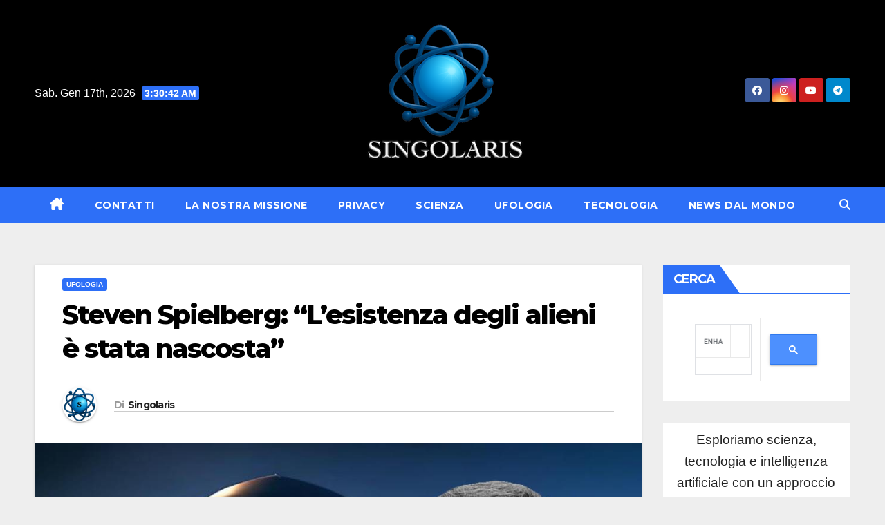

--- FILE ---
content_type: text/html; charset=UTF-8
request_url: https://ufoalieni.it/steven-spielberg-esistenza-alieni-nascosta/
body_size: 22587
content:
<!DOCTYPE html>
<html lang="it-IT">
<head>
<meta name="google-adsense-account" content="ca-pub-3319765171247432">
<script src="https://d3u598arehftfk.cloudfront.net/prebid_hb_138_228.js" async> </script>
<meta charset="UTF-8">
<meta name="viewport" content="width=device-width, initial-scale=1">
<link rel="profile" href="http://gmpg.org/xfn/11">
<meta name='robots' content='index, follow, max-image-preview:large, max-snippet:-1, max-video-preview:-1' />
	<style>img:is([sizes="auto" i], [sizes^="auto," i]) { contain-intrinsic-size: 3000px 1500px }</style>
	
	<!-- This site is optimized with the Yoast SEO plugin v26.7 - https://yoast.com/wordpress/plugins/seo/ -->
	<title>Steven Spielberg: &quot;L&#039;esistenza degli alieni è stata nascosta&quot;</title>
	<meta name="description" content="Steven Spielberg convinto che non siamo soli nell&#039;universo e preoccupato per la mancanza di trasparenza sugli UFO." />
	<link rel="canonical" href="https://ufoalieni.it/steven-spielberg-esistenza-alieni-nascosta/" />
	<meta property="og:locale" content="it_IT" />
	<meta property="og:type" content="article" />
	<meta property="og:title" content="Steven Spielberg: &quot;L&#039;esistenza degli alieni è stata nascosta&quot;" />
	<meta property="og:description" content="Steven Spielberg convinto che non siamo soli nell&#039;universo e preoccupato per la mancanza di trasparenza sugli UFO." />
	<meta property="og:url" content="https://ufoalieni.it/steven-spielberg-esistenza-alieni-nascosta/" />
	<meta property="og:site_name" content="Singolaris" />
	<meta property="article:publisher" content="https://www.facebook.com/singolaris" />
	<meta property="article:published_time" content="2023-03-05T23:02:18+00:00" />
	<meta property="article:modified_time" content="2025-03-28T09:41:27+00:00" />
	<meta property="og:image" content="https://ufoalieni.it/wp-content/uploads/2023/03/steven-spielberg-alieni.jpg" />
	<meta property="og:image:width" content="1024" />
	<meta property="og:image:height" content="586" />
	<meta property="og:image:type" content="image/jpeg" />
	<meta name="author" content="Singolaris" />
	<meta name="twitter:card" content="summary_large_image" />
	<meta name="twitter:creator" content="@MarioParod84" />
	<meta name="twitter:site" content="@MarioParod84" />
	<meta name="twitter:label1" content="Scritto da" />
	<meta name="twitter:data1" content="Singolaris" />
	<meta name="twitter:label2" content="Tempo di lettura stimato" />
	<meta name="twitter:data2" content="2 minuti" />
	<script type="application/ld+json" class="yoast-schema-graph">{"@context":"https://schema.org","@graph":[{"@type":"Article","@id":"https://ufoalieni.it/steven-spielberg-esistenza-alieni-nascosta/#article","isPartOf":{"@id":"https://ufoalieni.it/steven-spielberg-esistenza-alieni-nascosta/"},"author":{"name":"Singolaris","@id":"https://ufoalieni.it/#/schema/person/64d93b3e6517aec18050029d36d0f7d3"},"headline":"Steven Spielberg: &#8220;L&#8217;esistenza degli alieni è stata nascosta&#8221;","datePublished":"2023-03-05T23:02:18+00:00","dateModified":"2025-03-28T09:41:27+00:00","mainEntityOfPage":{"@id":"https://ufoalieni.it/steven-spielberg-esistenza-alieni-nascosta/"},"wordCount":353,"commentCount":2,"publisher":{"@id":"https://ufoalieni.it/#organization"},"image":{"@id":"https://ufoalieni.it/steven-spielberg-esistenza-alieni-nascosta/#primaryimage"},"thumbnailUrl":"https://ufoalieni.it/wp-content/uploads/2023/03/steven-spielberg-alieni.jpg","keywords":["Alieni","Extraterrestri","Fenomeno extraterrestre","Steven Spielberg","Ufo","Vita extraterrestre"],"articleSection":["UFOLOGIA"],"inLanguage":"it-IT","potentialAction":[{"@type":"CommentAction","name":"Comment","target":["https://ufoalieni.it/steven-spielberg-esistenza-alieni-nascosta/#respond"]}]},{"@type":"WebPage","@id":"https://ufoalieni.it/steven-spielberg-esistenza-alieni-nascosta/","url":"https://ufoalieni.it/steven-spielberg-esistenza-alieni-nascosta/","name":"Steven Spielberg: \"L'esistenza degli alieni è stata nascosta\"","isPartOf":{"@id":"https://ufoalieni.it/#website"},"primaryImageOfPage":{"@id":"https://ufoalieni.it/steven-spielberg-esistenza-alieni-nascosta/#primaryimage"},"image":{"@id":"https://ufoalieni.it/steven-spielberg-esistenza-alieni-nascosta/#primaryimage"},"thumbnailUrl":"https://ufoalieni.it/wp-content/uploads/2023/03/steven-spielberg-alieni.jpg","datePublished":"2023-03-05T23:02:18+00:00","dateModified":"2025-03-28T09:41:27+00:00","description":"Steven Spielberg convinto che non siamo soli nell'universo e preoccupato per la mancanza di trasparenza sugli UFO.","breadcrumb":{"@id":"https://ufoalieni.it/steven-spielberg-esistenza-alieni-nascosta/#breadcrumb"},"inLanguage":"it-IT","potentialAction":[{"@type":"ReadAction","target":["https://ufoalieni.it/steven-spielberg-esistenza-alieni-nascosta/"]}]},{"@type":"ImageObject","inLanguage":"it-IT","@id":"https://ufoalieni.it/steven-spielberg-esistenza-alieni-nascosta/#primaryimage","url":"https://ufoalieni.it/wp-content/uploads/2023/03/steven-spielberg-alieni.jpg","contentUrl":"https://ufoalieni.it/wp-content/uploads/2023/03/steven-spielberg-alieni.jpg","width":1024,"height":586},{"@type":"BreadcrumbList","@id":"https://ufoalieni.it/steven-spielberg-esistenza-alieni-nascosta/#breadcrumb","itemListElement":[{"@type":"ListItem","position":1,"name":"Home","item":"https://ufoalieni.it/"},{"@type":"ListItem","position":2,"name":"Steven Spielberg: &#8220;L&#8217;esistenza degli alieni è stata nascosta&#8221;"}]},{"@type":"WebSite","@id":"https://ufoalieni.it/#website","url":"https://ufoalieni.it/","name":"Singolaris","description":"Scienza, IA, ufologia e futuro tecnologico","publisher":{"@id":"https://ufoalieni.it/#organization"},"potentialAction":[{"@type":"SearchAction","target":{"@type":"EntryPoint","urlTemplate":"https://ufoalieni.it/?s={search_term_string}"},"query-input":{"@type":"PropertyValueSpecification","valueRequired":true,"valueName":"search_term_string"}}],"inLanguage":"it-IT"},{"@type":"Organization","@id":"https://ufoalieni.it/#organization","name":"Singolaris","url":"https://ufoalieni.it/","logo":{"@type":"ImageObject","inLanguage":"it-IT","@id":"https://ufoalieni.it/#/schema/logo/image/","url":"https://ufoalieni.it/wp-content/uploads/2025/04/logo-singolaris-bianco-250.png","contentUrl":"https://ufoalieni.it/wp-content/uploads/2025/04/logo-singolaris-bianco-250.png","width":250,"height":213,"caption":"Singolaris"},"image":{"@id":"https://ufoalieni.it/#/schema/logo/image/"},"sameAs":["https://www.facebook.com/singolaris","https://x.com/MarioParod84","https://www.youtube.com/channel/UCragxu41ZfxGrw9xe5_hyOA"]},{"@type":"Person","@id":"https://ufoalieni.it/#/schema/person/64d93b3e6517aec18050029d36d0f7d3","name":"Singolaris","image":{"@type":"ImageObject","inLanguage":"it-IT","@id":"https://ufoalieni.it/#/schema/person/image/","url":"https://secure.gravatar.com/avatar/1401e12c2e6aac925d960f6d5141ea2807a1d823504cdb99d618f9a0964a4190?s=96&d=mm&r=g","contentUrl":"https://secure.gravatar.com/avatar/1401e12c2e6aac925d960f6d5141ea2807a1d823504cdb99d618f9a0964a4190?s=96&d=mm&r=g","caption":"Singolaris"},"description":"Da oltre dieci anni mi dedico alla ricerca e alla divulgazione su tecnologie emergenti, intelligenza artificiale, ufologia e scienza. Con Singolaris voglio offrire un punto di riferimento per chi desidera approfondire questi temi con un approccio serio e documentato.","sameAs":["https://ufoalieni.it"]}]}</script>
	<!-- / Yoast SEO plugin. -->


<link rel='dns-prefetch' href='//fonts.googleapis.com' />
<link rel="alternate" type="application/rss+xml" title="Singolaris &raquo; Feed" href="https://ufoalieni.it/feed/" />
<link rel="alternate" type="application/rss+xml" title="Singolaris &raquo; Feed dei commenti" href="https://ufoalieni.it/comments/feed/" />
<link rel="alternate" type="application/rss+xml" title="Singolaris &raquo; Steven Spielberg: &#8220;L&#8217;esistenza degli alieni è stata nascosta&#8221; Feed dei commenti" href="https://ufoalieni.it/steven-spielberg-esistenza-alieni-nascosta/feed/" />
<script>
window._wpemojiSettings = {"baseUrl":"https:\/\/s.w.org\/images\/core\/emoji\/16.0.1\/72x72\/","ext":".png","svgUrl":"https:\/\/s.w.org\/images\/core\/emoji\/16.0.1\/svg\/","svgExt":".svg","source":{"concatemoji":"https:\/\/ufoalieni.it\/wp-includes\/js\/wp-emoji-release.min.js?ver=6.8.3"}};
/*! This file is auto-generated */
!function(s,n){var o,i,e;function c(e){try{var t={supportTests:e,timestamp:(new Date).valueOf()};sessionStorage.setItem(o,JSON.stringify(t))}catch(e){}}function p(e,t,n){e.clearRect(0,0,e.canvas.width,e.canvas.height),e.fillText(t,0,0);var t=new Uint32Array(e.getImageData(0,0,e.canvas.width,e.canvas.height).data),a=(e.clearRect(0,0,e.canvas.width,e.canvas.height),e.fillText(n,0,0),new Uint32Array(e.getImageData(0,0,e.canvas.width,e.canvas.height).data));return t.every(function(e,t){return e===a[t]})}function u(e,t){e.clearRect(0,0,e.canvas.width,e.canvas.height),e.fillText(t,0,0);for(var n=e.getImageData(16,16,1,1),a=0;a<n.data.length;a++)if(0!==n.data[a])return!1;return!0}function f(e,t,n,a){switch(t){case"flag":return n(e,"\ud83c\udff3\ufe0f\u200d\u26a7\ufe0f","\ud83c\udff3\ufe0f\u200b\u26a7\ufe0f")?!1:!n(e,"\ud83c\udde8\ud83c\uddf6","\ud83c\udde8\u200b\ud83c\uddf6")&&!n(e,"\ud83c\udff4\udb40\udc67\udb40\udc62\udb40\udc65\udb40\udc6e\udb40\udc67\udb40\udc7f","\ud83c\udff4\u200b\udb40\udc67\u200b\udb40\udc62\u200b\udb40\udc65\u200b\udb40\udc6e\u200b\udb40\udc67\u200b\udb40\udc7f");case"emoji":return!a(e,"\ud83e\udedf")}return!1}function g(e,t,n,a){var r="undefined"!=typeof WorkerGlobalScope&&self instanceof WorkerGlobalScope?new OffscreenCanvas(300,150):s.createElement("canvas"),o=r.getContext("2d",{willReadFrequently:!0}),i=(o.textBaseline="top",o.font="600 32px Arial",{});return e.forEach(function(e){i[e]=t(o,e,n,a)}),i}function t(e){var t=s.createElement("script");t.src=e,t.defer=!0,s.head.appendChild(t)}"undefined"!=typeof Promise&&(o="wpEmojiSettingsSupports",i=["flag","emoji"],n.supports={everything:!0,everythingExceptFlag:!0},e=new Promise(function(e){s.addEventListener("DOMContentLoaded",e,{once:!0})}),new Promise(function(t){var n=function(){try{var e=JSON.parse(sessionStorage.getItem(o));if("object"==typeof e&&"number"==typeof e.timestamp&&(new Date).valueOf()<e.timestamp+604800&&"object"==typeof e.supportTests)return e.supportTests}catch(e){}return null}();if(!n){if("undefined"!=typeof Worker&&"undefined"!=typeof OffscreenCanvas&&"undefined"!=typeof URL&&URL.createObjectURL&&"undefined"!=typeof Blob)try{var e="postMessage("+g.toString()+"("+[JSON.stringify(i),f.toString(),p.toString(),u.toString()].join(",")+"));",a=new Blob([e],{type:"text/javascript"}),r=new Worker(URL.createObjectURL(a),{name:"wpTestEmojiSupports"});return void(r.onmessage=function(e){c(n=e.data),r.terminate(),t(n)})}catch(e){}c(n=g(i,f,p,u))}t(n)}).then(function(e){for(var t in e)n.supports[t]=e[t],n.supports.everything=n.supports.everything&&n.supports[t],"flag"!==t&&(n.supports.everythingExceptFlag=n.supports.everythingExceptFlag&&n.supports[t]);n.supports.everythingExceptFlag=n.supports.everythingExceptFlag&&!n.supports.flag,n.DOMReady=!1,n.readyCallback=function(){n.DOMReady=!0}}).then(function(){return e}).then(function(){var e;n.supports.everything||(n.readyCallback(),(e=n.source||{}).concatemoji?t(e.concatemoji):e.wpemoji&&e.twemoji&&(t(e.twemoji),t(e.wpemoji)))}))}((window,document),window._wpemojiSettings);
</script>
<style id='wp-emoji-styles-inline-css'>

	img.wp-smiley, img.emoji {
		display: inline !important;
		border: none !important;
		box-shadow: none !important;
		height: 1em !important;
		width: 1em !important;
		margin: 0 0.07em !important;
		vertical-align: -0.1em !important;
		background: none !important;
		padding: 0 !important;
	}
</style>
<link rel='stylesheet' id='contact-form-7-css' href='https://ufoalieni.it/wp-content/plugins/contact-form-7/includes/css/styles.css?ver=6.1.4' media='all' />
<link rel='stylesheet' id='secure-copy-content-protection-public-css' href='https://ufoalieni.it/wp-content/plugins/secure-copy-content-protection/public/css/secure-copy-content-protection-public.css?ver=4.9.7' media='all' />
<link rel='stylesheet' id='ssb-front-css-css' href='https://ufoalieni.it/wp-content/plugins/simple-social-buttons/assets/css/front.css?ver=6.2.0' media='all' />
<link rel='stylesheet' id='toc-screen-css' href='https://ufoalieni.it/wp-content/plugins/table-of-contents-plus/screen.min.css?ver=2411.1' media='all' />
<style id='toc-screen-inline-css'>
div#toc_container {background: #f9f9f9;border: 1px solid #f9f9f9;width: 100%;}
</style>
<link rel='stylesheet' id='wp-components-css' href='https://ufoalieni.it/wp-includes/css/dist/components/style.min.css?ver=6.8.3' media='all' />
<link rel='stylesheet' id='godaddy-styles-css' href='https://ufoalieni.it/wp-content/mu-plugins/vendor/wpex/godaddy-launch/includes/Dependencies/GoDaddy/Styles/build/latest.css?ver=2.0.2' media='all' />
<link rel='stylesheet' id='newsup-fonts-css' href='//fonts.googleapis.com/css?family=Montserrat%3A400%2C500%2C700%2C800%7CWork%2BSans%3A300%2C400%2C500%2C600%2C700%2C800%2C900%26display%3Dswap&#038;subset=latin%2Clatin-ext' media='all' />
<link rel='stylesheet' id='bootstrap-css' href='https://ufoalieni.it/wp-content/themes/newsup/css/bootstrap.css?ver=6.8.3' media='all' />
<link rel='stylesheet' id='newsup-style-css' href='https://ufoalieni.it/wp-content/themes/newslay/style.css?ver=6.8.3' media='all' />
<link rel='stylesheet' id='font-awesome-5-all-css' href='https://ufoalieni.it/wp-content/themes/newsup/css/font-awesome/css/all.min.css?ver=6.8.3' media='all' />
<link rel='stylesheet' id='font-awesome-4-shim-css' href='https://ufoalieni.it/wp-content/themes/newsup/css/font-awesome/css/v4-shims.min.css?ver=6.8.3' media='all' />
<link rel='stylesheet' id='owl-carousel-css' href='https://ufoalieni.it/wp-content/themes/newsup/css/owl.carousel.css?ver=6.8.3' media='all' />
<link rel='stylesheet' id='smartmenus-css' href='https://ufoalieni.it/wp-content/themes/newsup/css/jquery.smartmenus.bootstrap.css?ver=6.8.3' media='all' />
<link rel='stylesheet' id='newsup-custom-css-css' href='https://ufoalieni.it/wp-content/themes/newsup/inc/ansar/customize/css/customizer.css?ver=1.0' media='all' />
<style id='wcw-inlinecss-inline-css'>
 .widget_wpcategorieswidget ul.children{display:none;} .widget_wp_categories_widget{background:#fff; position:relative;}.widget_wp_categories_widget h2,.widget_wpcategorieswidget h2{color:#4a5f6d;font-size:20px;font-weight:400;margin:0 0 25px;line-height:24px;text-transform:uppercase}.widget_wp_categories_widget ul li,.widget_wpcategorieswidget ul li{font-size: 16px; margin: 0px; border-bottom: 1px dashed #f0f0f0; position: relative; list-style-type: none; line-height: 35px;}.widget_wp_categories_widget ul li:last-child,.widget_wpcategorieswidget ul li:last-child{border:none;}.widget_wp_categories_widget ul li a,.widget_wpcategorieswidget ul li a{display:inline-block;color:#007acc;transition:all .5s ease;-webkit-transition:all .5s ease;-ms-transition:all .5s ease;-moz-transition:all .5s ease;text-decoration:none;}.widget_wp_categories_widget ul li a:hover,.widget_wp_categories_widget ul li.active-cat a,.widget_wp_categories_widget ul li.active-cat span.post-count,.widget_wpcategorieswidget ul li a:hover,.widget_wpcategorieswidget ul li.active-cat a,.widget_wpcategorieswidget ul li.active-cat span.post-count{color:#ee546c}.widget_wp_categories_widget ul li span.post-count,.widget_wpcategorieswidget ul li span.post-count{height: 30px; min-width: 35px; text-align: center; background: #fff; color: #605f5f; border-radius: 5px; box-shadow: inset 2px 1px 3px rgba(0, 122, 204,.1); top: 0px; float: right; margin-top: 2px;}li.cat-item.cat-have-child > span.post-count{float:inherit;}li.cat-item.cat-item-7.cat-have-child { background: #f8f9fa; }li.cat-item.cat-have-child > span.post-count:before { content: "("; }li.cat-item.cat-have-child > span.post-count:after { content: ")"; }.cat-have-child.open-m-menu ul.children li { border-top: 1px solid #d8d8d8;border-bottom:none;}li.cat-item.cat-have-child:after{ position: absolute; right: 8px; top: 8px; background-image: url([data-uri]); content: ""; width: 18px; height: 18px;transform: rotate(270deg);}ul.children li.cat-item.cat-have-child:after{content:"";background-image: none;}.cat-have-child ul.children {display: none; z-index: 9; width: auto; position: relative; margin: 0px; padding: 0px; margin-top: 0px; padding-top: 10px; padding-bottom: 10px; list-style: none; text-align: left; background:  #f8f9fa; padding-left: 5px;}.widget_wp_categories_widget ul li ul.children li,.widget_wpcategorieswidget ul li ul.children li { border-bottom: 1px solid #fff; padding-right: 5px; }.cat-have-child.open-m-menu ul.children{display:block;}li.cat-item.cat-have-child.open-m-menu:after{transform: rotate(0deg);}.widget_wp_categories_widget > li.product_cat,.widget_wpcategorieswidget > li.product_cat {list-style: none;}.widget_wp_categories_widget > ul,.widget_wpcategorieswidget > ul {padding: 0px;}.widget_wp_categories_widget > ul li ul ,.widget_wpcategorieswidget > ul li ul {padding-left: 15px;} .wcwpro-list{padding: 0 15px;}
</style>
<link rel='stylesheet' id='newsup-style-parent-css' href='https://ufoalieni.it/wp-content/themes/newsup/style.css?ver=6.8.3' media='all' />
<link rel='stylesheet' id='newslay-style-css' href='https://ufoalieni.it/wp-content/themes/newslay/style.css?ver=1.0' media='all' />
<link rel='stylesheet' id='newslay-default-css-css' href='https://ufoalieni.it/wp-content/themes/newslay/css/colors/default.css?ver=6.8.3' media='all' />
<script src="https://ufoalieni.it/wp-includes/js/jquery/jquery.min.js?ver=3.7.1" id="jquery-core-js"></script>
<script id="jquery-core-js-after">
jQuery(document).ready(function($){ jQuery('li.cat-item:has(ul.children)').addClass('cat-have-child'); jQuery('.cat-have-child').removeClass('open-m-menu');jQuery('li.cat-have-child > a').click(function(){window.location.href=jQuery(this).attr('href');return false;});jQuery('li.cat-have-child').click(function(){

		var li_parentdiv = jQuery(this).parent().parent().parent().attr('class');
			if(jQuery(this).hasClass('open-m-menu')){jQuery('.cat-have-child').removeClass('open-m-menu');}else{jQuery('.cat-have-child').removeClass('open-m-menu');jQuery(this).addClass('open-m-menu');}});});
</script>
<script src="https://ufoalieni.it/wp-includes/js/jquery/jquery-migrate.min.js?ver=3.4.1" id="jquery-migrate-js"></script>
<script src="https://ufoalieni.it/wp-content/themes/newsup/js/navigation.js?ver=6.8.3" id="newsup-navigation-js"></script>
<script src="https://ufoalieni.it/wp-content/themes/newsup/js/bootstrap.js?ver=6.8.3" id="bootstrap-js"></script>
<script src="https://ufoalieni.it/wp-content/themes/newsup/js/owl.carousel.min.js?ver=6.8.3" id="owl-carousel-min-js"></script>
<script src="https://ufoalieni.it/wp-content/themes/newsup/js/jquery.smartmenus.js?ver=6.8.3" id="smartmenus-js-js"></script>
<script src="https://ufoalieni.it/wp-content/themes/newsup/js/jquery.smartmenus.bootstrap.js?ver=6.8.3" id="bootstrap-smartmenus-js-js"></script>
<script src="https://ufoalieni.it/wp-content/themes/newsup/js/jquery.marquee.js?ver=6.8.3" id="newsup-marquee-js-js"></script>
<script src="https://ufoalieni.it/wp-content/themes/newsup/js/main.js?ver=6.8.3" id="newsup-main-js-js"></script>
<link rel="https://api.w.org/" href="https://ufoalieni.it/wp-json/" /><link rel="alternate" title="JSON" type="application/json" href="https://ufoalieni.it/wp-json/wp/v2/posts/18842" /><link rel="EditURI" type="application/rsd+xml" title="RSD" href="https://ufoalieni.it/xmlrpc.php?rsd" />
<meta name="generator" content="WordPress 6.8.3" />
<link rel='shortlink' href='https://ufoalieni.it/?p=18842' />
<link rel="alternate" title="oEmbed (JSON)" type="application/json+oembed" href="https://ufoalieni.it/wp-json/oembed/1.0/embed?url=https%3A%2F%2Fufoalieni.it%2Fsteven-spielberg-esistenza-alieni-nascosta%2F" />
<link rel="alternate" title="oEmbed (XML)" type="text/xml+oembed" href="https://ufoalieni.it/wp-json/oembed/1.0/embed?url=https%3A%2F%2Fufoalieni.it%2Fsteven-spielberg-esistenza-alieni-nascosta%2F&#038;format=xml" />
 <style media="screen">

		.simplesocialbuttons.simplesocialbuttons_inline .ssb-fb-like, .simplesocialbuttons.simplesocialbuttons_inline amp-facebook-like {
	  margin: ;
	}
		 /*inline margin*/
	
	
	
	
	
		.simplesocialbuttons.simplesocialbuttons_inline.simplesocial-round-icon button{
	  margin: ;
	}

	
			 /*margin-digbar*/

	
	
	
	
	
	
	
</style>

<!-- Open Graph Meta Tags generated by Simple Social Buttons 6.2.0 -->
<meta property="og:title" content="Steven Spielberg: &#8220;L&#8217;esistenza degli alieni è stata nascosta&#8221; - Singolaris" />
<meta property="og:type" content="article" />
<meta property="og:description" content="Steven Spielberg, il celebre regista di &quot;Incontri ravvicinati del terzo tipo&quot; e &quot;ET&quot;, &egrave; noto per la sua passione per il tema degli alieni. Recentemente, durante un&#039;intervista con il programma televisivo americano &quot;The Late Show with Stephen Colbert&quot;, il regista ha espresso la sua convinzione che la vita esista su altri pianeti. &quot;Penso che sia matematicamente impossibile che noi siamo&hellip;" />
<meta property="og:url" content="https://ufoalieni.it/steven-spielberg-esistenza-alieni-nascosta/" />
<meta property="og:site_name" content="Singolaris" />
<meta property="og:image" content="https://ufoalieni.it/wp-content/uploads/2023/03/steven-spielberg-alieni.jpg" />
<meta name="twitter:card" content="summary_large_image" />
<meta name="twitter:description" content="Steven Spielberg, il celebre regista di "Incontri ravvicinati del terzo tipo" e "ET", &egrave; noto per la sua passione per il tema degli alieni. Recentemente, durante un'intervista con il programma televisivo americano "The Late Show with Stephen Colbert", il regista ha espresso la sua convinzione che la vita esista su altri pianeti. "Penso che sia matematicamente impossibile che noi siamo&hellip;" />
<meta name="twitter:title" content="Steven Spielberg: &#8220;L&#8217;esistenza degli alieni è stata nascosta&#8221; - Singolaris" />
<meta property="twitter:image" content="https://ufoalieni.it/wp-content/uploads/2023/03/steven-spielberg-alieni.jpg" />
 
<style type="text/css" id="custom-background-css">
    .wrapper { background-color: eeeeee; }
</style>
    <style type="text/css">
            .site-title,
        .site-description {
            position: absolute;
            clip: rect(1px, 1px, 1px, 1px);
        }
        </style>
    <style id="custom-background-css">
body.custom-background { background-color: #eeeeee; }
</style>
	<link rel="icon" href="https://ufoalieni.it/wp-content/uploads/2025/04/cropped-05D0A563-E730-4904-8E82-8F2A690876AD-32x32.png" sizes="32x32" />
<link rel="icon" href="https://ufoalieni.it/wp-content/uploads/2025/04/cropped-05D0A563-E730-4904-8E82-8F2A690876AD-192x192.png" sizes="192x192" />
<link rel="apple-touch-icon" href="https://ufoalieni.it/wp-content/uploads/2025/04/cropped-05D0A563-E730-4904-8E82-8F2A690876AD-180x180.png" />
<meta name="msapplication-TileImage" content="https://ufoalieni.it/wp-content/uploads/2025/04/cropped-05D0A563-E730-4904-8E82-8F2A690876AD-270x270.png" />
</head>
<body class="wp-singular post-template-default single single-post postid-18842 single-format-standard custom-background wp-custom-logo wp-embed-responsive wp-theme-newsup wp-child-theme-newslay ta-hide-date-author-in-list" >
<div id="page" class="site">
<a class="skip-link screen-reader-text" href="#content">
Vai al contenuto</a>
  <div class="wrapper">
    <header class="mg-headwidget center">
      <!--==================== TOP BAR ====================-->
      <div class="clearfix"></div>
                <div class="mg-nav-widget-area-back" style='background-image: url("https://ufoalieni.it/wp-content/themes/newslay/images/head-back.jpg" );'>
                    <div class="overlay">
            <div class="inner"  style="background-color:#000000;" > 
                <div class="container-fluid">
    <div class="mg-nav-widget-area">
        <div class="row align-items-center">
                        <div class="col-md-4 col-sm-4 text-center-xs">
                                    <div class="heacent">Sab. Gen 17th, 2026  <span  id="time" class="time"></span>                     </div>
                  
            </div>

            <div class="col-md-4 col-sm-4 text-center-xs">
                <div class="navbar-header">
                    <div class="site-logo">
                        <a href="https://ufoalieni.it/" class="navbar-brand" rel="home" data-wpel-link="internal"><img width="250" height="213" src="https://ufoalieni.it/wp-content/uploads/2025/04/logo-singolaris-bianco-250.png" class="custom-logo" alt="Singolaris" decoding="async" fetchpriority="high" /></a>                    </div>
                    <div class="site-branding-text d-none">
                                                    <p class="site-title"> <a href="https://ufoalieni.it/" rel="home" data-wpel-link="internal">Singolaris</a></p>
                                                    <p class="site-description">Scienza, IA, ufologia e futuro tecnologico</p>
                    </div>
                </div>
            </div>


                         <div class="col-md-4 col-sm-4 text-center-xs">
                <ul class="mg-social info-right heacent">
                    
                                            <li><span class="icon-soci facebook"><a target="_blank" href="https://www.facebook.com/ufoalieninuoverivelazioni" data-wpel-link="external" rel="nofollow external noopener noreferrer sponsored ugc"><i class="fab fa-facebook"></i></a></span> </li>
                                            <li><span class="icon-soci instagram"><a target="_blank" href="https://www.instagram.com/ufoalieni/" data-wpel-link="external" rel="nofollow external noopener noreferrer sponsored ugc"><i class="fab fa-instagram"></i></a></span></li>
                                            <li><span class="icon-soci youtube"><a target="_blank" href="https://www.youtube.com/channel/UCragxu41ZfxGrw9xe5_hyOA" data-wpel-link="external" rel="nofollow external noopener noreferrer sponsored ugc"><i class="fab fa-youtube"></i></a></span></li>
                                            <li><span class="icon-soci telegram"><a target="_blank" href="https://t.me/ufoalieninuoverivelazioni" data-wpel-link="external" rel="nofollow external noopener noreferrer sponsored ugc"><i class="fab fa-telegram"></i></a></span></li>
                                      </ul>
             </div>
                    </div>
    </div>
</div>
            </div>
          </div>
        </div>
    <div class="mg-menu-full">
      <nav class="navbar navbar-expand-lg navbar-wp">
        <div class="container-fluid">
          <!-- Right nav -->
                    <div class="m-header align-items-center">
                                                <a class="mobilehomebtn" href="https://ufoalieni.it" data-wpel-link="internal"><span class="fas fa-home"></span></a>
                        <!-- navbar-toggle -->
                        <button class="navbar-toggler mx-auto" type="button" data-toggle="collapse" data-target="#navbar-wp" aria-controls="navbarSupportedContent" aria-expanded="false" aria-label="Attiva/disattiva navigazione">
                          <i class="fas fa-bars"></i>
                        </button>
                        <!-- /navbar-toggle -->
                        <div class="dropdown show mg-search-box pr-2 d-none">
                            <a class="dropdown-toggle msearch ml-auto" href="#" role="button" id="dropdownMenuLink" data-toggle="dropdown" aria-haspopup="true" aria-expanded="false">
                               <i class="fas fa-search"></i>
                            </a>

                            <div class="dropdown-menu searchinner" aria-labelledby="dropdownMenuLink">
                        <form role="search" method="get" id="searchform" action="https://ufoalieni.it/">
  <div class="input-group">
    <input type="search" class="form-control" placeholder="Cerca" value="" name="s" />
    <span class="input-group-btn btn-default">
    <button type="submit" class="btn"> <i class="fas fa-search"></i> </button>
    </span> </div>
</form>                      </div>
                        </div>
                        
                    </div>
                    <!-- /Right nav -->
         
          
                  <div class="collapse navbar-collapse" id="navbar-wp">
                  	<div class="d-md-block">
                  <ul id="menu-menu-principale" class="nav navbar-nav mr-auto"><li class="active home"><a class="homebtn" href="https://ufoalieni.it" data-wpel-link="internal"><span class='fa-solid fa-house-chimney'></span></a></li><li id="menu-item-10848" class="menu-item menu-item-type-post_type menu-item-object-page menu-item-10848"><a class="nav-link" title="Contatti" href="https://ufoalieni.it/?page_id=433" data-wpel-link="internal">Contatti</a></li>
<li id="menu-item-20702" class="menu-item menu-item-type-post_type menu-item-object-page menu-item-20702"><a class="nav-link" title="La nostra missione" href="https://ufoalieni.it/apertura-mentale-e-curiosita-la-nostra-missione/" data-wpel-link="internal">La nostra missione</a></li>
<li id="menu-item-15222" class="menu-item menu-item-type-custom menu-item-object-custom menu-item-has-children menu-item-15222 dropdown"><a class="dropdown-toggle" title="Privacy" href="https://www.iubenda.com/privacy-policy/96861232" data-toggle="dropdown" data-wpel-link="external" target="_blank" rel="nofollow external noopener noreferrer sponsored ugc">Privacy </a>
<ul role="menu" class=" dropdown-menu">
	<li id="menu-item-15223" class="menu-item menu-item-type-custom menu-item-object-custom menu-item-has-children menu-item-15223 dropdown"><a class="dropdown-item" title="Cookie Policy" href="https://www.iubenda.com/privacy-policy/96861232/cookie-policy" data-wpel-link="external" target="_blank" rel="nofollow external noopener noreferrer sponsored ugc">Cookie Policy</a>
	<ul role="menu" class=" dropdown-menu">
		<li id="menu-item-11406" class="menu-item menu-item-type-post_type menu-item-object-page menu-item-11406"><a class="dropdown-item" title="Term of use" href="https://ufoalieni.it/term-of-use/" data-wpel-link="internal">Term of use</a></li>
	</ul>
</li>
</ul>
</li>
<li id="menu-item-24938" class="menu-item menu-item-type-taxonomy menu-item-object-category menu-item-24938"><a class="nav-link" title="SCIENZA" href="https://ufoalieni.it/scienza/" data-wpel-link="internal">SCIENZA</a></li>
<li id="menu-item-24939" class="menu-item menu-item-type-taxonomy menu-item-object-category current-post-ancestor current-menu-parent current-post-parent menu-item-has-children menu-item-24939 dropdown"><a class="dropdown-toggle" title="UFOLOGIA" href="https://ufoalieni.it/ufologia/" data-toggle="dropdown" data-wpel-link="internal">UFOLOGIA </a>
<ul role="menu" class=" dropdown-menu">
	<li id="menu-item-24943" class="menu-item menu-item-type-taxonomy menu-item-object-category menu-item-24943"><a class="dropdown-item" title="ALIENI" href="https://ufoalieni.it/ufologia/alieni-ufologia/" data-wpel-link="internal">ALIENI</a></li>
	<li id="menu-item-24944" class="menu-item menu-item-type-taxonomy menu-item-object-category menu-item-24944"><a class="dropdown-item" title="EXTRATERRESTRI" href="https://ufoalieni.it/ufologia/extraterrestri-ufologia/" data-wpel-link="internal">EXTRATERRESTRI</a></li>
</ul>
</li>
<li id="menu-item-24941" class="menu-item menu-item-type-taxonomy menu-item-object-category menu-item-has-children menu-item-24941 dropdown"><a class="dropdown-toggle" title="TECNOLOGIA" href="https://ufoalieni.it/tecnologia/" data-toggle="dropdown" data-wpel-link="internal">TECNOLOGIA </a>
<ul role="menu" class=" dropdown-menu">
	<li id="menu-item-24945" class="menu-item menu-item-type-taxonomy menu-item-object-category menu-item-24945"><a class="dropdown-item" title="IA" href="https://ufoalieni.it/tecnologia/ia/" data-wpel-link="internal">IA</a></li>
</ul>
</li>
<li id="menu-item-24940" class="menu-item menu-item-type-taxonomy menu-item-object-category menu-item-24940"><a class="nav-link" title="NEWS DAL MONDO" href="https://ufoalieni.it/news-dal-mondo/" data-wpel-link="internal">NEWS DAL MONDO</a></li>
</ul>        				</div>		
              		</div>
                  <!-- Right nav -->
                    <div class="desk-header pl-3 ml-auto my-2 my-lg-0 position-relative align-items-center">
                        <!-- /navbar-toggle -->
                        <div class="dropdown show mg-search-box">
                      <a class="dropdown-toggle msearch ml-auto" href="#" role="button" id="dropdownMenuLink" data-toggle="dropdown" aria-haspopup="true" aria-expanded="false">
                       <i class="fas fa-search"></i>
                      </a>
                      <div class="dropdown-menu searchinner" aria-labelledby="dropdownMenuLink">
                        <form role="search" method="get" id="searchform" action="https://ufoalieni.it/">
  <div class="input-group">
    <input type="search" class="form-control" placeholder="Cerca" value="" name="s" />
    <span class="input-group-btn btn-default">
    <button type="submit" class="btn"> <i class="fas fa-search"></i> </button>
    </span> </div>
</form>                      </div>
                    </div>
                    </div>
                    <!-- /Right nav --> 
          </div>
      </nav> <!-- /Navigation -->
    </div>
</header>
<div class="clearfix"></div> <!-- =========================
     Page Content Section      
============================== -->
<main id="content" class="single-class content">
  <!--container-->
    <div class="container-fluid">
      <!--row-->
        <div class="row">
                  <div class="col-lg-9 col-md-8">
                                <div class="mg-blog-post-box"> 
                    <div class="mg-header">
                        <div class="mg-blog-category"><a class="newsup-categories category-color-1" href="https://ufoalieni.it/ufologia/" alt="Visualizza tutti gli articoli in UFOLOGIA" data-wpel-link="internal"> 
                                 UFOLOGIA
                             </a></div>                        <h1 class="title single"> <a title="Permalink a:Steven Spielberg: &#8220;L&#8217;esistenza degli alieni è stata nascosta&#8221;">
                            Steven Spielberg: &#8220;L&#8217;esistenza degli alieni è stata nascosta&#8221;</a>
                        </h1>
                                                <div class="media mg-info-author-block"> 
                                                        <a class="mg-author-pic" href="https://ufoalieni.it/author/ufoalieni/" data-wpel-link="internal"> <img alt='' src='https://secure.gravatar.com/avatar/1401e12c2e6aac925d960f6d5141ea2807a1d823504cdb99d618f9a0964a4190?s=150&#038;d=mm&#038;r=g' srcset='https://secure.gravatar.com/avatar/1401e12c2e6aac925d960f6d5141ea2807a1d823504cdb99d618f9a0964a4190?s=300&#038;d=mm&#038;r=g 2x' class='avatar avatar-150 photo' height='150' width='150' decoding='async'/> </a>
                                                        <div class="media-body">
                                                            <h4 class="media-heading"><span>Di</span><a href="https://ufoalieni.it/author/ufoalieni/" data-wpel-link="internal">Singolaris</a></h4>
                                                        </div>
                        </div>
                                            </div>
                    <img width="1024" height="586" src="https://ufoalieni.it/wp-content/uploads/2023/03/steven-spielberg-alieni.jpg" class="img-fluid single-featured-image wp-post-image" alt="" decoding="async" srcset="https://ufoalieni.it/wp-content/uploads/2023/03/steven-spielberg-alieni.jpg 1024w, https://ufoalieni.it/wp-content/uploads/2023/03/steven-spielberg-alieni-300x172.jpg 300w, https://ufoalieni.it/wp-content/uploads/2023/03/steven-spielberg-alieni-768x440.jpg 768w" sizes="(max-width: 1024px) 100vw, 1024px" />                    <article class="page-content-single small single">
                        <div class="simplesocialbuttons simplesocial-round-icon simplesocialbuttons_inline simplesocialbuttons-align-left post-18842 post  ssb_counter-activate simplesocialbuttons-inline-no-animation">
<button class="simplesocial-fb-share"  rel="nofollow"  target="_blank"  aria-label="Facebook Share" data-href="https://www.facebook.com/sharer/sharer.php?u=https://ufoalieni.it/steven-spielberg-esistenza-alieni-nascosta/" onClick="javascript:window.open(this.dataset.href, '', 'menubar=no,toolbar=no,resizable=yes,scrollbars=yes,height=600,width=600');return false;"><span class="simplesocialtxt">Facebook </span> <span class="ssb_counter ssb_fbshare_counter">6.3K+</span></button>
<button class="simplesocial-twt-share"  rel="nofollow"  target="_blank"  aria-label="Twitter Share" data-href="https://twitter.com/intent/tweet?text=Steven+Spielberg%3A+%E2%80%9CL%E2%80%99esistenza+degli+alieni+%C3%A8+stata+nascosta%E2%80%9D&url=https://ufoalieni.it/steven-spielberg-esistenza-alieni-nascosta/" onClick="javascript:window.open(this.dataset.href, '', 'menubar=no,toolbar=no,resizable=yes,scrollbars=yes,height=600,width=600');return false;"><span class="simplesocialtxt">Twitter</span> <span class="ssb_counter ssb_twitter_counter">0</span></button>
<button  rel="nofollow"  target="_blank"  class="simplesocial-linkedin-share" aria-label="LinkedIn Share" data-href="https://www.linkedin.com/sharing/share-offsite/?url=https://ufoalieni.it/steven-spielberg-esistenza-alieni-nascosta/" onClick="javascript:window.open(this.dataset.href, '', 'menubar=no,toolbar=no,resizable=yes,scrollbars=yes,height=600,width=600');return false;"><span class="simplesocialtxt">LinkedIn</span></button>
<div class="fb-like ssb-fb-like" aria-label="Facebook Like" data-href="https://ufoalieni.it/steven-spielberg-esistenza-alieni-nascosta/" data-layout="button_count" data-action="like" data-size="small" data-show-faces="false" data-share="false"></div>
</div>
 
<script async src="https://pagead2.googlesyndication.com/pagead/js/adsbygoogle.js?client=ca-pub-3319765171247432"
     crossorigin="anonymous"></script><p>Steven Spielberg, il celebre regista di &#8220;Incontri ravvicinati del terzo tipo&#8221; e &#8220;ET&#8221;, è noto per la sua passione per il tema degli alieni. Recentemente, durante un&#8217;intervista con il programma televisivo americano &#8220;<em>The Late Show with Stephen Colbert</em>&#8220;, il regista ha espresso la sua convinzione che la vita esista su altri pianeti.</p>
<p><img decoding="async" class="aligncenter wp-image-18847 size-full" src="https://ufoalieni.it/wp-content/uploads/2023/03/steven-spielberg.jpeg" alt="Steven Spielberg" width="600" height="400" srcset="https://ufoalieni.it/wp-content/uploads/2023/03/steven-spielberg.jpeg 600w, https://ufoalieni.it/wp-content/uploads/2023/03/steven-spielberg-300x200.jpeg 300w" sizes="(max-width: 600px) 100vw, 600px" /></p>
<p>&#8220;<em>Penso che sia matematicamente impossibile che noi siamo l&#8217;unica specie intelligente nel cosmo. Questo è totalmente impossibile</em>&#8220;, ha dichiarato <strong>Spielberg</strong>. Eppure, la sua visione del <a href="https://ufoalieni.it/da-ufo-a-pallone-missile-sprecato-400k-su-pallone-100/" data-wpel-link="internal">fenomeno extraterrestre</a> non è solo di natura scientifica, ma anche emozionale.</p>
<p>&#8220;<em>È eccitante. C&#8217;è qualcosa là fuori. Non so se sono un credente, nel senso che sono il tipo di persona che penserebbe che devo vedere qualcosa del genere per crederci</em>&#8220;, ha affermato Spielberg. Nonostante ciò, il regista non ha mai avuto un incontro ravvicinato del terzo tipo.</p>
<p>&#8220;<em>Non ho mai visto un <a href="https://ufoalieni.it/ufo/" data-wpel-link="internal">UFO</a>. Vorrei avere. Non ho masdi visto niente che non so spiegare. Ma credo che certe persone che hanno visto cose che non possono spiegare. Questo è inspiegabile</em>&#8220;, ha detto Spielberg, sottolineando la sua curiosità per il fenomeno.</p>
<p>Pur non essendo un astrofisico, <strong>Spielberg</strong> crede che ci sia qualcosa di grande e misterioso che accade nel nostro universo, e che le agenzie governative potrebbero avere informazioni cruciali al riguardo.</p>
<p>&#8220;<em>Non sono un astrofisico. Ma so solo che come persona che fa film, usa la sua immaginazione e anche una persona che è insaziabilmente curiosa di UFO, sta succedendo qualcosa che non ci viene realmente rivelato</em>&#8220;, ha spiegato Spielberg.</p>
<p>Il regista ha inoltre espresso la sua preoccupazione per la mancanza di trasparenza e la segretezza attorno a questi avvistamenti.</p><div class="fvC7W32K" style="clear:both;float:left;width:100%;margin:0 0 20px 0;"><div  id='HB_Footer_Close_hbagency_space_1567'>
 <div id='HB_CLOSE_hbagency_space_1567'></div>
 <div id='HB_OUTER_hbagency_space_1567'>
<div id='hbagency_space_1567'></div>
 </div></div>
</div>
<p>&#8220;<em>Penso che la segretezza che avvolge tutti questi avvistamenti e la mancanza di trasparenza fino a quando il Freedom of Information Act non impone la divulgazione pubblica di determinati materiali, penso che stia succedendo qualcosa che richiede solo una straordinaria due diligence</em>&#8220;, ha dichiarato Spielberg. In ogni caso, la sua passione e la sua curiosità rimangono intatte, lasciando aperta la possibilità di un futuro incontro ravvicinato con gli extraterrestri.</p>
<p><center><iframe loading="lazy" title="YouTube video player" src="https://www.youtube.com/embed/ZgUed2YirEk" width="560" height="315" frameborder="0" allowfullscreen="allowfullscreen"></iframe></center><em><b>© Riproduzione riservata</b></em><br />
<span style="font-size: 14pt;">A cura di Ufoalieni.it</span></p>
<p><strong>Seguici su <a href="https://t.me/ufoalieninuoverivelazioni" data-wpel-link="external" target="_blank" rel="nofollow external noopener noreferrer sponsored ugc">Telegram</a> | <a href="https://www.instagram.com/ufoalieni/" data-wpel-link="external" target="_blank" rel="nofollow external noopener noreferrer sponsored ugc">Instagram</a> | <a href="https://www.facebook.com/ufoalieninuoverivelazioni" data-wpel-link="external" target="_blank" rel="nofollow external noopener noreferrer sponsored ugc">Facebook</a></strong></p>
            
            

<div id='hbagency_space_39997'></div></p>                        <div class="clearfix mb-3"></div>
                        
	<nav class="navigation post-navigation" aria-label="Articoli">
		<h2 class="screen-reader-text">Navigazione articoli</h2>
		<div class="nav-links"><div class="nav-previous"><a href="https://ufoalieni.it/il-caso-zanfretta/" rel="prev" data-wpel-link="internal">Pier Fortunato Zanfretta: il caso UFO che sconvolse l’Italia <div class="fa fa-angle-double-right"></div><span></span></a></div><div class="nav-next"><a href="https://ufoalieni.it/due-immensi-ufo-che-volano-nello-spazio/" rel="next" data-wpel-link="internal"><div class="fa fa-angle-double-left"></div><span></span> Due immensi UFO che volano nello spazio</a></div></div>
	</nav>                                          </article>
                </div>
                        <div class="media mg-info-author-block">
            <a class="mg-author-pic" href="https://ufoalieni.it/author/ufoalieni/" data-wpel-link="internal"><img alt='' src='https://secure.gravatar.com/avatar/1401e12c2e6aac925d960f6d5141ea2807a1d823504cdb99d618f9a0964a4190?s=150&#038;d=mm&#038;r=g' srcset='https://secure.gravatar.com/avatar/1401e12c2e6aac925d960f6d5141ea2807a1d823504cdb99d618f9a0964a4190?s=300&#038;d=mm&#038;r=g 2x' class='avatar avatar-150 photo' height='150' width='150' loading='lazy' decoding='async'/></a>
                <div class="media-body">
                  <h4 class="media-heading">Di <a href="https://ufoalieni.it/author/ufoalieni/" data-wpel-link="internal">Singolaris</a></h4>
                  <p>Da oltre dieci anni mi dedico alla ricerca e alla divulgazione su tecnologie emergenti, intelligenza artificiale, ufologia e scienza. Con Singolaris voglio offrire un punto di riferimento per chi desidera approfondire questi temi con un approccio serio e documentato.</p>
                </div>
            </div>
                <div class="mg-featured-slider p-3 mb-4">
            <!--Start mg-realated-slider -->
            <!-- mg-sec-title -->
            <div class="mg-sec-title">
                <h4>Articoli correlati</h4>
            </div>
            <!-- // mg-sec-title -->
            <div class="row">
                <!-- featured_post -->
                                    <!-- blog -->
                    <div class="col-md-4">
                        <div class="mg-blog-post-3 minh back-img mb-md-0 mb-2" 
                                                style="background-image: url('https://ufoalieni.it/wp-content/uploads/2025/05/congresso-uap-2025-anna-paulina-luna-loeb-elizondo.webp');" >
                            <div class="mg-blog-inner">
                                <div class="mg-blog-category"><a class="newsup-categories category-color-1" href="https://ufoalieni.it/ufologia/" alt="Visualizza tutti gli articoli in UFOLOGIA" data-wpel-link="internal"> 
                                 UFOLOGIA
                             </a></div>                                <h4 class="title"> <a href="https://ufoalieni.it/congresso-usa-uap-2025/" title="Permalink to: Congresso USA 2025: foto UAP da 300 metri solleva polemiche" data-wpel-link="internal">
                                  Congresso USA 2025: foto UAP da 300 metri solleva polemiche</a>
                                 </h4>
                                <div class="mg-blog-meta"> 
                                            <a class="auth" href="https://ufoalieni.it/author/ufoalieni/" data-wpel-link="internal">
            <i class="fas fa-user-circle"></i>Singolaris        </a>
     
                                </div>   
                            </div>
                        </div>
                    </div>
                    <!-- blog -->
                                        <!-- blog -->
                    <div class="col-md-4">
                        <div class="mg-blog-post-3 minh back-img mb-md-0 mb-2" 
                                                style="background-image: url('https://ufoalieni.it/wp-content/uploads/2025/01/jake-barber-elicotterista-veterano-recupero-ufo.jpg');" >
                            <div class="mg-blog-inner">
                                <div class="mg-blog-category"><a class="newsup-categories category-color-1" href="https://ufoalieni.it/ufologia/" alt="Visualizza tutti gli articoli in UFOLOGIA" data-wpel-link="internal"> 
                                 UFOLOGIA
                             </a></div>                                <h4 class="title"> <a href="https://ufoalieni.it/ufo-non-umano-jake-barber-rivela/" title="Permalink to: Jake Barber rivela il recupero di un UFO non umano: video" data-wpel-link="internal">
                                  Jake Barber rivela il recupero di un UFO non umano: video</a>
                                 </h4>
                                <div class="mg-blog-meta"> 
                                            <a class="auth" href="https://ufoalieni.it/author/ufoalieni/" data-wpel-link="internal">
            <i class="fas fa-user-circle"></i>Singolaris        </a>
     
                                </div>   
                            </div>
                        </div>
                    </div>
                    <!-- blog -->
                                        <!-- blog -->
                    <div class="col-md-4">
                        <div class="mg-blog-post-3 minh back-img mb-md-0 mb-2" 
                                                style="background-image: url('https://ufoalieni.it/wp-content/uploads/2024/11/ufo-congresso.jpg');" >
                            <div class="mg-blog-inner">
                                <div class="mg-blog-category"><a class="newsup-categories category-color-1" href="https://ufoalieni.it/ufologia/" alt="Visualizza tutti gli articoli in UFOLOGIA" data-wpel-link="internal"> 
                                 UFOLOGIA
                             </a></div>                                <h4 class="title"> <a href="https://ufoalieni.it/non-siamo-soli-nel-cosmo-ufo-congresso/" title="Permalink to: Non siamo soli nel cosmo: rivelazioni UFO al congresso" data-wpel-link="internal">
                                  Non siamo soli nel cosmo: rivelazioni UFO al congresso</a>
                                 </h4>
                                <div class="mg-blog-meta"> 
                                            <a class="auth" href="https://ufoalieni.it/author/ufoalieni/" data-wpel-link="internal">
            <i class="fas fa-user-circle"></i>Singolaris        </a>
     
                                </div>   
                            </div>
                        </div>
                    </div>
                    <!-- blog -->
                                </div> 
        </div>
        <!--End mg-realated-slider -->
        <div id="comments" class="comments-area mg-card-box padding-20 mb-md-0 mb-4">

			<div class="mg-heading-bor-bt">
		<h5 class="comments-title">
			2 pensiero su &ldquo;Steven Spielberg: &#8220;L&#8217;esistenza degli alieni è stata nascosta&#8221;&rdquo;		</h5>
		</div>

		
		<ol class="comment-list">
					<li id="comment-16524" class="pingback even thread-even depth-1">
			<article id="div-comment-16524" class="comment-body">
				<footer class="comment-meta">
					<div class="comment-author vcard">
												<b class="fn"><a href="https://lacittanews.it/due-immensi-ufo-che-volano-nello-spazio/" class="url" rel="ugc external nofollow noopener noreferrer sponsored" data-wpel-link="external" target="_blank">Due immensi UFO che volano nello spazio - La Città News</a></b> <span class="says">ha detto:</span>					</div><!-- .comment-author -->

					<div class="comment-metadata">
						<a href="https://ufoalieni.it/steven-spielberg-esistenza-alieni-nascosta/#comment-16524" data-wpel-link="internal"><time datetime="2023-03-07T16:25:30+01:00">7 Marzo 2023 alle 4:25 pm</time></a>					</div><!-- .comment-metadata -->

									</footer><!-- .comment-meta -->

				<div class="comment-content">
					<p>[&#8230;] ha mostrato al mondo un filmato che ha scatenato un intenso dibattito nella comunità degli ufologi. Ma di cosa si [&#8230;]</p>
				</div><!-- .comment-content -->

							</article><!-- .comment-body -->
		</li><!-- #comment-## -->
		<li id="comment-16525" class="pingback odd alt thread-odd thread-alt depth-1">
			<article id="div-comment-16525" class="comment-body">
				<footer class="comment-meta">
					<div class="comment-author vcard">
												<b class="fn"><a href="https://ufoalieni.it/due-immensi-ufo-che-volano-nello-spazio/" class="url" rel="ugc" data-wpel-link="internal">Due immensi UFO che volano nello spazio | Ufo e Alieni</a></b> <span class="says">ha detto:</span>					</div><!-- .comment-author -->

					<div class="comment-metadata">
						<a href="https://ufoalieni.it/steven-spielberg-esistenza-alieni-nascosta/#comment-16525" data-wpel-link="internal"><time datetime="2023-03-07T16:26:14+01:00">7 Marzo 2023 alle 4:26 pm</time></a>					</div><!-- .comment-metadata -->

									</footer><!-- .comment-meta -->

				<div class="comment-content">
					<p>[&#8230;] ha mostrato al mondo un filmato che ha scatenato un intenso dibattito nella comunità degli ufologi. Ma di cosa si [&#8230;]</p>
				</div><!-- .comment-content -->

							</article><!-- .comment-body -->
		</li><!-- #comment-## -->
		</ol><!-- .comment-list -->

		
		<p class="no-comments">I commenti sono chiusi.</p>
	</div><!-- #comments -->        </div>
        <aside class="col-lg-3 col-md-4 sidebar-sticky">
                
<aside id="secondary" class="widget-area" role="complementary">
	<div id="sidebar-right" class="mg-sidebar">
		<div id="text-48" class="mg-widget widget_text"><div class="mg-wid-title"><h6 class="wtitle">CERCA</h6></div>			<div class="textwidget"><p><script async src="https://cse.google.com/cse.js?cx=c26474e4fcf6442c2"></script></p>
<div class="gcse-search"></div>
</div>
		</div><div id="text-39" class="mg-widget widget_text">			<div class="textwidget"><p style="text-align: center;"><span style="font-size: 14pt;">Esploriamo scienza, tecnologia e intelligenza artificiale con un approccio rigoroso e documentato. Pur non rientrando nella scienza accademica, offriamo contenuti affidabili, supportati da fonti verificate e analisi critiche, inclusi i misteri legati agli UFO.</span></p>
</div>
		</div>
				<div id="fb-root"></div>
		<script>(function (d, s, id) {
                var js, fjs = d.getElementsByTagName(s)[0];
                if (d.getElementById(id)) {
                    return;
                }
                js = d.createElement(s);
                js.id = id;
                js.src = "//connect.facebook.net/en_US/all.js#xfbml=1";
                fjs.parentNode.insertBefore(js, fjs);
            }(document, 'script', 'facebook-jssdk'));</script>
		<div class="fb-like-box" data-href="https://www.facebook.com/ufoalieninuoverivelazioni/"
			 data-colorscheme="light"
			 data-show-faces="true"
			 data-stream="true"
			 data-header="true"
			 data-border-color="">
		</div>

		<div id="wpcategorieswidget-2" class="mg-widget widget_wpcategorieswidget"><ul id="wpcategorieswidget-2"><li class="categories"><h3 class="widget-title">CATEGORIE</h3><ul>	<li class="cat-item cat-item-6619"><a href="https://ufoalieni.it/fantascienza/" data-wpel-link="internal">FANTASCIENZA</a>
</li>
	<li class="cat-item cat-item-8821"><a href="https://ufoalieni.it/news-dal-mondo/" data-wpel-link="internal">NEWS DAL MONDO</a>
</li>
	<li class="cat-item cat-item-8822"><a href="https://ufoalieni.it/paranormale/" data-wpel-link="internal">PARANORMALE</a>
<ul class='children'>
	<li class="cat-item cat-item-8827"><a href="https://ufoalieni.it/paranormale/magia-nera-paranormale/" data-wpel-link="internal">MAGIA NERA</a>
</li>
</ul>
</li>
	<li class="cat-item cat-item-8818"><a href="https://ufoalieni.it/psicologia/" data-wpel-link="internal">PSICOLOGIA</a>
<ul class='children'>
	<li class="cat-item cat-item-8820"><a href="https://ufoalieni.it/psicologia/numerologia-psicologia/" data-wpel-link="internal">NUMEROLOGIA</a>
</li>
	<li class="cat-item cat-item-8819"><a href="https://ufoalieni.it/psicologia/spiritualita/" data-wpel-link="internal">SPIRITUALITÀ</a>
</li>
</ul>
</li>
	<li class="cat-item cat-item-775"><a href="https://ufoalieni.it/religione/" data-wpel-link="internal">RELIGIONE</a>
<ul class='children'>
	<li class="cat-item cat-item-7942"><a href="https://ufoalieni.it/religione/scientology/" data-wpel-link="internal">SCIENTOLOGY</a>
</li>
</ul>
</li>
	<li class="cat-item cat-item-127"><a href="https://ufoalieni.it/scienza/" data-wpel-link="internal">SCIENZA</a>
<ul class='children'>
	<li class="cat-item cat-item-8826"><a href="https://ufoalieni.it/scienza/archeologia/" data-wpel-link="internal">ARCHEOLOGIA</a>
</li>
	<li class="cat-item cat-item-8825"><a href="https://ufoalieni.it/scienza/astronomia/" data-wpel-link="internal">ASTRONOMIA</a>
</li>
	<li class="cat-item cat-item-8824"><a href="https://ufoalieni.it/scienza/spazio/" data-wpel-link="internal">SPAZIO</a>
</li>
</ul>
</li>
	<li class="cat-item cat-item-4008"><a href="https://ufoalieni.it/senza-categoria-it/" data-wpel-link="internal">Senza categoria</a>
</li>
	<li class="cat-item cat-item-6587"><a href="https://ufoalieni.it/tecnologia/" data-wpel-link="internal">TECNOLOGIA</a>
<ul class='children'>
	<li class="cat-item cat-item-8831"><a href="https://ufoalieni.it/tecnologia/ia/" data-wpel-link="internal">IA</a>
</li>
</ul>
</li>
	<li class="cat-item cat-item-8815"><a href="https://ufoalieni.it/ufologia/" data-wpel-link="internal">UFOLOGIA</a>
<ul class='children'>
	<li class="cat-item cat-item-8816"><a href="https://ufoalieni.it/ufologia/alieni-ufologia/" data-wpel-link="internal">ALIENI</a>
</li>
	<li class="cat-item cat-item-8830"><a href="https://ufoalieni.it/ufologia/avvistamenti-ufo-ufologia/" data-wpel-link="internal">AVVISTAMENTI UFO</a>
</li>
	<li class="cat-item cat-item-8817"><a href="https://ufoalieni.it/ufologia/extraterrestri-ufologia/" data-wpel-link="internal">EXTRATERRESTRI</a>
</li>
	<li class="cat-item cat-item-8832"><a href="https://ufoalieni.it/ufologia/miti-e-leggende/" data-wpel-link="internal">MITI E LEGGENDE</a>
</li>
	<li class="cat-item cat-item-8828"><a href="https://ufoalieni.it/ufologia/teorie-alternative/" data-wpel-link="internal">TEORIE ALTERNATIVE</a>
</li>
</ul>
</li>
</ul></li></ul></div><div id="archives-3" class="mg-widget widget_archive"><div class="mg-wid-title"><h6 class="wtitle">Archivi</h6></div>		<label class="screen-reader-text" for="archives-dropdown-3">Archivi</label>
		<select id="archives-dropdown-3" name="archive-dropdown">
			
			<option value="">Seleziona il mese</option>
				<option value='https://ufoalieni.it/2025/09/'> Settembre 2025 </option>
	<option value='https://ufoalieni.it/2025/05/'> Maggio 2025 </option>
	<option value='https://ufoalieni.it/2025/04/'> Aprile 2025 </option>
	<option value='https://ufoalieni.it/2025/03/'> Marzo 2025 </option>
	<option value='https://ufoalieni.it/2025/02/'> Febbraio 2025 </option>
	<option value='https://ufoalieni.it/2025/01/'> Gennaio 2025 </option>
	<option value='https://ufoalieni.it/2024/12/'> Dicembre 2024 </option>
	<option value='https://ufoalieni.it/2024/11/'> Novembre 2024 </option>
	<option value='https://ufoalieni.it/2024/10/'> Ottobre 2024 </option>
	<option value='https://ufoalieni.it/2024/09/'> Settembre 2024 </option>
	<option value='https://ufoalieni.it/2024/08/'> Agosto 2024 </option>
	<option value='https://ufoalieni.it/2024/07/'> Luglio 2024 </option>
	<option value='https://ufoalieni.it/2024/06/'> Giugno 2024 </option>
	<option value='https://ufoalieni.it/2024/05/'> Maggio 2024 </option>
	<option value='https://ufoalieni.it/2024/04/'> Aprile 2024 </option>
	<option value='https://ufoalieni.it/2024/03/'> Marzo 2024 </option>
	<option value='https://ufoalieni.it/2024/02/'> Febbraio 2024 </option>
	<option value='https://ufoalieni.it/2024/01/'> Gennaio 2024 </option>
	<option value='https://ufoalieni.it/2023/12/'> Dicembre 2023 </option>
	<option value='https://ufoalieni.it/2023/11/'> Novembre 2023 </option>
	<option value='https://ufoalieni.it/2023/10/'> Ottobre 2023 </option>
	<option value='https://ufoalieni.it/2023/09/'> Settembre 2023 </option>
	<option value='https://ufoalieni.it/2023/08/'> Agosto 2023 </option>
	<option value='https://ufoalieni.it/2023/07/'> Luglio 2023 </option>
	<option value='https://ufoalieni.it/2023/06/'> Giugno 2023 </option>
	<option value='https://ufoalieni.it/2023/05/'> Maggio 2023 </option>
	<option value='https://ufoalieni.it/2023/04/'> Aprile 2023 </option>
	<option value='https://ufoalieni.it/2023/03/'> Marzo 2023 </option>
	<option value='https://ufoalieni.it/2023/02/'> Febbraio 2023 </option>
	<option value='https://ufoalieni.it/2023/01/'> Gennaio 2023 </option>
	<option value='https://ufoalieni.it/2022/12/'> Dicembre 2022 </option>
	<option value='https://ufoalieni.it/2022/11/'> Novembre 2022 </option>
	<option value='https://ufoalieni.it/2022/10/'> Ottobre 2022 </option>
	<option value='https://ufoalieni.it/2022/09/'> Settembre 2022 </option>
	<option value='https://ufoalieni.it/2022/08/'> Agosto 2022 </option>
	<option value='https://ufoalieni.it/2022/07/'> Luglio 2022 </option>
	<option value='https://ufoalieni.it/2022/06/'> Giugno 2022 </option>
	<option value='https://ufoalieni.it/2022/05/'> Maggio 2022 </option>
	<option value='https://ufoalieni.it/2022/04/'> Aprile 2022 </option>
	<option value='https://ufoalieni.it/2022/03/'> Marzo 2022 </option>
	<option value='https://ufoalieni.it/2022/02/'> Febbraio 2022 </option>
	<option value='https://ufoalieni.it/2022/01/'> Gennaio 2022 </option>
	<option value='https://ufoalieni.it/2021/12/'> Dicembre 2021 </option>
	<option value='https://ufoalieni.it/2021/11/'> Novembre 2021 </option>
	<option value='https://ufoalieni.it/2021/10/'> Ottobre 2021 </option>
	<option value='https://ufoalieni.it/2021/09/'> Settembre 2021 </option>
	<option value='https://ufoalieni.it/2021/08/'> Agosto 2021 </option>
	<option value='https://ufoalieni.it/2021/07/'> Luglio 2021 </option>
	<option value='https://ufoalieni.it/2021/06/'> Giugno 2021 </option>
	<option value='https://ufoalieni.it/2021/05/'> Maggio 2021 </option>
	<option value='https://ufoalieni.it/2021/04/'> Aprile 2021 </option>
	<option value='https://ufoalieni.it/2021/03/'> Marzo 2021 </option>
	<option value='https://ufoalieni.it/2021/02/'> Febbraio 2021 </option>
	<option value='https://ufoalieni.it/2021/01/'> Gennaio 2021 </option>
	<option value='https://ufoalieni.it/2020/12/'> Dicembre 2020 </option>
	<option value='https://ufoalieni.it/2020/11/'> Novembre 2020 </option>
	<option value='https://ufoalieni.it/2020/10/'> Ottobre 2020 </option>
	<option value='https://ufoalieni.it/2020/09/'> Settembre 2020 </option>
	<option value='https://ufoalieni.it/2020/08/'> Agosto 2020 </option>
	<option value='https://ufoalieni.it/2020/07/'> Luglio 2020 </option>
	<option value='https://ufoalieni.it/2020/06/'> Giugno 2020 </option>
	<option value='https://ufoalieni.it/2020/05/'> Maggio 2020 </option>
	<option value='https://ufoalieni.it/2020/04/'> Aprile 2020 </option>
	<option value='https://ufoalieni.it/2020/03/'> Marzo 2020 </option>
	<option value='https://ufoalieni.it/2020/02/'> Febbraio 2020 </option>
	<option value='https://ufoalieni.it/2020/01/'> Gennaio 2020 </option>
	<option value='https://ufoalieni.it/2019/11/'> Novembre 2019 </option>
	<option value='https://ufoalieni.it/2019/10/'> Ottobre 2019 </option>
	<option value='https://ufoalieni.it/2019/09/'> Settembre 2019 </option>
	<option value='https://ufoalieni.it/2019/08/'> Agosto 2019 </option>
	<option value='https://ufoalieni.it/2019/04/'> Aprile 2019 </option>
	<option value='https://ufoalieni.it/2019/03/'> Marzo 2019 </option>
	<option value='https://ufoalieni.it/2019/02/'> Febbraio 2019 </option>
	<option value='https://ufoalieni.it/2019/01/'> Gennaio 2019 </option>
	<option value='https://ufoalieni.it/2018/12/'> Dicembre 2018 </option>
	<option value='https://ufoalieni.it/2018/11/'> Novembre 2018 </option>
	<option value='https://ufoalieni.it/2018/10/'> Ottobre 2018 </option>
	<option value='https://ufoalieni.it/2018/09/'> Settembre 2018 </option>
	<option value='https://ufoalieni.it/2018/08/'> Agosto 2018 </option>
	<option value='https://ufoalieni.it/2018/07/'> Luglio 2018 </option>
	<option value='https://ufoalieni.it/2018/06/'> Giugno 2018 </option>
	<option value='https://ufoalieni.it/2018/05/'> Maggio 2018 </option>
	<option value='https://ufoalieni.it/2018/04/'> Aprile 2018 </option>
	<option value='https://ufoalieni.it/2018/03/'> Marzo 2018 </option>
	<option value='https://ufoalieni.it/2018/02/'> Febbraio 2018 </option>
	<option value='https://ufoalieni.it/2018/01/'> Gennaio 2018 </option>
	<option value='https://ufoalieni.it/2017/12/'> Dicembre 2017 </option>
	<option value='https://ufoalieni.it/2017/11/'> Novembre 2017 </option>
	<option value='https://ufoalieni.it/2017/10/'> Ottobre 2017 </option>
	<option value='https://ufoalieni.it/2017/09/'> Settembre 2017 </option>
	<option value='https://ufoalieni.it/2017/08/'> Agosto 2017 </option>
	<option value='https://ufoalieni.it/2017/07/'> Luglio 2017 </option>
	<option value='https://ufoalieni.it/2017/06/'> Giugno 2017 </option>
	<option value='https://ufoalieni.it/2017/05/'> Maggio 2017 </option>
	<option value='https://ufoalieni.it/2017/04/'> Aprile 2017 </option>
	<option value='https://ufoalieni.it/2017/03/'> Marzo 2017 </option>
	<option value='https://ufoalieni.it/2017/02/'> Febbraio 2017 </option>
	<option value='https://ufoalieni.it/2017/01/'> Gennaio 2017 </option>
	<option value='https://ufoalieni.it/2016/12/'> Dicembre 2016 </option>
	<option value='https://ufoalieni.it/2016/11/'> Novembre 2016 </option>
	<option value='https://ufoalieni.it/2016/10/'> Ottobre 2016 </option>
	<option value='https://ufoalieni.it/2016/09/'> Settembre 2016 </option>
	<option value='https://ufoalieni.it/2016/08/'> Agosto 2016 </option>
	<option value='https://ufoalieni.it/2016/07/'> Luglio 2016 </option>
	<option value='https://ufoalieni.it/2016/06/'> Giugno 2016 </option>
	<option value='https://ufoalieni.it/2016/05/'> Maggio 2016 </option>

		</select>

			<script>
(function() {
	var dropdown = document.getElementById( "archives-dropdown-3" );
	function onSelectChange() {
		if ( dropdown.options[ dropdown.selectedIndex ].value !== '' ) {
			document.location.href = this.options[ this.selectedIndex ].value;
		}
	}
	dropdown.onchange = onSelectChange;
})();
</script>
</div><div id="text-50" class="mg-widget widget_text">			<div class="textwidget"><p><center><span style="font-size: 14pt;">Sostienici con una donazione. Il tuo sostegno è prezioso. </span></center></p>
<form action="https://www.paypal.com/donate" method="post" target="_top"><input name="hosted_button_id" type="hidden" value="ZQ5XGJ55CEYG2" /><br />
<input title="PayPal - The safer, easier way to pay online!" alt="Donate with PayPal button" name="submit" src="https://www.paypalobjects.com/it_IT/IT/i/btn/btn_donateCC_LG.gif" type="image" /><br />
<img loading="lazy" decoding="async" src="https://www.paypal.com/it_IT/i/scr/pixel.gif" alt="" width="1" height="1" border="0" /></form>
<p>&nbsp;</p>
</div>
		</div><div id="text-38" class="mg-widget widget_text">			<div class="textwidget"><p style="text-align: center;"><span style="font-size: 14pt;">ATTENZIONE  <img decoding="async" class="emoji" role="img" draggable="false" src="https://s.w.org/images/core/emoji/13.0.0/svg/26a0.svg" alt="⚠️" /></span><br />
Tutti i contenuti presenti su Singolaris sono protetti da copyright e sono soggetti a diritti d&#8217;autore. Qualsiasi utilizzo non autorizzato, inclusi la riproduzione, modifica, distribuzione o pubblicazione, è rigorosamente vietato e può comportare azioni legali. Qualora riscontriate la copia dei nostri articoli, vi invitiamo a contattarci immediatamente per intraprendere le azioni necessarie. Apprezziamo il vostro supporto nella protezione del nostro lavoro e dei diritti d&#8217;autore.</p>
</div>
		</div><div id="text-46" class="mg-widget widget_text">			<div class="textwidget"><p><a href="https://www.iubenda.com/privacy-policy/608738" class="iubenda-black iubenda-noiframe iubenda-embed iubenda-noiframe " title="Privacy Policy ">Privacy Policy</a><script type="text/javascript">(function (w,d) {var loader = function () {var s = d.createElement("script"), tag = d.getElementsByTagName("script")[0]; s.src="https://cdn.iubenda.com/iubenda.js"; tag.parentNode.insertBefore(s,tag);}; if(w.addEventListener){w.addEventListener("load", loader, false);}else if(w.attachEvent){w.attachEvent("onload", loader);}else{w.onload = loader;}})(window, document);</script></p>
<p><a href="https://www.iubenda.com/termini-e-condizioni/608738" class="iubenda-black no-brand iubenda-noiframe iubenda-embed iubenda-noiframe " title="Termini e Condizioni ">Termini e Condizioni</a><script type="text/javascript">(function (w,d) {var loader = function () {var s = d.createElement("script"), tag = d.getElementsByTagName("script")[0]; s.src="https://cdn.iubenda.com/iubenda.js"; tag.parentNode.insertBefore(s,tag);}; if(w.addEventListener){w.addEventListener("load", loader, false);}else if(w.attachEvent){w.attachEvent("onload", loader);}else{w.onload = loader;}})(window, document);</script></p>
</div>
		</div><div id="text-51" class="mg-widget widget_text">			<div class="textwidget"><p><!-- Quantcast Choice. Consent Manager Tag v2.0 (for TCF 2.0) --><br />
<script type="text/javascript" async=true>
(function() {
  var host = window.location.hostname;
  var element = document.createElement('script');
  var firstScript = document.getElementsByTagName('script')[0];
  var url = 'https://cmp.quantcast.com'
    .concat('/choice/', '3hMfR-mq9jVSt', '/', host, '/choice.js?tag_version=V2');
  var uspTries = 0;
  var uspTriesLimit = 3;
  element.async = true;
  element.type = 'text/javascript';
  element.src = url;</p>
<p>  firstScript.parentNode.insertBefore(element, firstScript);</p>
<p>  function makeStub() {
    var TCF_LOCATOR_NAME = '__tcfapiLocator';
    var queue = [];
    var win = window;
    var cmpFrame;</p>
<p>    function addFrame() {
      var doc = win.document;
      var otherCMP = !!(win.frames[TCF_LOCATOR_NAME]);</p>
<p>      if (!otherCMP) {
        if (doc.body) {
          var iframe = doc.createElement('iframe');</p>
<p>          iframe.style.cssText = 'display:none';
          iframe.name = TCF_LOCATOR_NAME;
          doc.body.appendChild(iframe);
        } else {
          setTimeout(addFrame, 5);
        }
      }
      return !otherCMP;
    }</p>
<p>    function tcfAPIHandler() {
      var gdprApplies;
      var args = arguments;</p>
<p>      if (!args.length) {
        return queue;
      } else if (args[0] === 'setGdprApplies') {
        if (
          args.length > 3 &&
          args[2] === 2 &&
          typeof args[3] === 'boolean'
        ) {
          gdprApplies = args[3];
          if (typeof args[2] === 'function') {
            args[2]('set', true);
          }
        }
      } else if (args[0] === 'ping') {
        var retr = {
          gdprApplies: gdprApplies,
          cmpLoaded: false,
          cmpStatus: 'stub'
        };</p>
<p>        if (typeof args[2] === 'function') {
          args[2](retr);
        }
      } else {
        if(args[0] === 'init' && typeof args[3] === 'object') {
          args[3] = Object.assign(args[3], { tag_version: 'V2' });
        }
        queue.push(args);
      }
    }</p>
<p>    function postMessageEventHandler(event) {
      var msgIsString = typeof event.data === 'string';
      var json = {};</p>
<p>      try {
        if (msgIsString) {
          json = JSON.parse(event.data);
        } else {
          json = event.data;
        }
      } catch (ignore) {}</p>
<p>      var payload = json.__tcfapiCall;</p>
<p>      if (payload) {
        window.__tcfapi(
          payload.command,
          payload.version,
          function(retValue, success) {
            var returnMsg = {
              __tcfapiReturn: {
                returnValue: retValue,
                success: success,
                callId: payload.callId
              }
            };
            if (msgIsString) {
              returnMsg = JSON.stringify(returnMsg);
            }
            if (event && event.source && event.source.postMessage) {
              event.source.postMessage(returnMsg, '*');
            }
          },
          payload.parameter
        );
      }
    }</p>
<p>    while (win) {
      try {
        if (win.frames[TCF_LOCATOR_NAME]) {
          cmpFrame = win;
          break;
        }
      } catch (ignore) {}</p>
<p>      if (win === window.top) {
        break;
      }
      win = win.parent;
    }
    if (!cmpFrame) {
      addFrame();
      win.__tcfapi = tcfAPIHandler;
      win.addEventListener('message', postMessageEventHandler, false);
    }
  };</p>
<p>  makeStub();</p>
<p>  var uspStubFunction = function() {
    var arg = arguments;
    if (typeof window.__uspapi !== uspStubFunction) {
      setTimeout(function() {
        if (typeof window.__uspapi !== 'undefined') {
          window.__uspapi.apply(window.__uspapi, arg);
        }
      }, 500);
    }
  };</p>
<p>  var checkIfUspIsReady = function() {
    uspTries++;
    if (window.__uspapi === uspStubFunction && uspTries < uspTriesLimit) {
      console.warn('USP is not accessible');
    } else {
      clearInterval(uspInterval);
    }
  };

  if (typeof window.__uspapi === 'undefined') {
    window.__uspapi = uspStubFunction;
    var uspInterval = setInterval(checkIfUspIsReady, 6000);
  }
})();
</script><br />
<!-- End Quantcast Choice. Consent Manager Tag v2.0 (for TCF 2.0) --></p>
</div>
		</div><div id="text-49" class="mg-widget widget_text">			<div class="textwidget"><p><!-- Histats.com (div with counter) --></p>
<div id="histats_counter"></div>
<p><!-- Histats.com START (aync)--><br />
<script type="text/javascript">var _Hasync= _Hasync|| [];
_Hasync.push(['Histats.start', '1,4745415,4,107,170,20,00000100']);
_Hasync.push(['Histats.fasi', '1']);
_Hasync.push(['Histats.track_hits', '']);
(function() {
var hs = document.createElement('script'); hs.type = 'text/javascript'; hs.async = true;
hs.src = ('//s10.histats.com/js15_as.js');
(document.getElementsByTagName('head')[0] || document.getElementsByTagName('body')[0]).appendChild(hs);
})();</script><br />
<noscript><a href="/" target="_blank" data-wpel-link="internal"><img decoding="async" src="//sstatic1.histats.com/0.gif?4745415&#038;101" alt="" border="0"></a></noscript><br />
<!-- Histats.com END --></p>
</div>
		</div>	</div>
</aside><!-- #secondary -->
        </aside>
        </div>
      <!--row-->
    </div>
  <!--container-->
</main>
    <div class="container-fluid missed-section mg-posts-sec-inner">
          
        <div class="missed-inner">
            <div class="row">
                                <div class="col-md-12">
                    <div class="mg-sec-title">
                        <!-- mg-sec-title -->
                        <h4>You missed</h4>
                    </div>
                </div>
                                <!--col-md-3-->
                <div class="col-lg-3 col-sm-6 pulse animated">
                    <div class="mg-blog-post-3 minh back-img mb-lg-0"  style="background-image: url('https://ufoalieni.it/wp-content/uploads/2025/09/3i-atlas-traiettoria-sistema-solare-2025-singolaris.webp');" >
                        <a class="link-div" href="https://ufoalieni.it/3i-atlas-visitatore-interstellare-2025/" data-wpel-link="internal"></a>
                        <div class="mg-blog-inner">
                        <div class="mg-blog-category"><a class="newsup-categories category-color-2" href="https://ufoalieni.it/scienza/astronomia/" alt="Visualizza tutti gli articoli in ASTRONOMIA" data-wpel-link="internal"> 
                                 ASTRONOMIA
                             </a><a class="newsup-categories category-color-2" href="https://ufoalieni.it/scienza/spazio/" alt="Visualizza tutti gli articoli in SPAZIO" data-wpel-link="internal"> 
                                 SPAZIO
                             </a></div> 
                        <h4 class="title"> <a href="https://ufoalieni.it/3i-atlas-visitatore-interstellare-2025/" title="Permalink to: 3I/ATLAS: tutto ciò che sappiamo sul visitatore interstellare" data-wpel-link="internal"> 3I/ATLAS: tutto ciò che sappiamo sul visitatore interstellare</a> </h4>
                                    <div class="mg-blog-meta"> 
                    <a class="auth" href="https://ufoalieni.it/author/ufoalieni/" data-wpel-link="internal">
            <i class="fas fa-user-circle"></i>Singolaris        </a>
            </div> 
                            </div>
                    </div>
                </div>
                <!--/col-md-3-->
                                <!--col-md-3-->
                <div class="col-lg-3 col-sm-6 pulse animated">
                    <div class="mg-blog-post-3 minh back-img mb-lg-0"  style="background-image: url('https://ufoalieni.it/wp-content/uploads/2025/09/segnali-di-vita-su-marte-singolaris.webp');" >
                        <a class="link-div" href="https://ufoalieni.it/vita-su-marte-perseverance/" data-wpel-link="internal"></a>
                        <div class="mg-blog-inner">
                        <div class="mg-blog-category"><a class="newsup-categories category-color-2" href="https://ufoalieni.it/scienza/spazio/" alt="Visualizza tutti gli articoli in SPAZIO" data-wpel-link="internal"> 
                                 SPAZIO
                             </a></div> 
                        <h4 class="title"> <a href="https://ufoalieni.it/vita-su-marte-perseverance/" title="Permalink to: Vita su Marte: Perseverance trova possibili tracce" data-wpel-link="internal"> Vita su Marte: Perseverance trova possibili tracce</a> </h4>
                                    <div class="mg-blog-meta"> 
                    <a class="auth" href="https://ufoalieni.it/author/ufoalieni/" data-wpel-link="internal">
            <i class="fas fa-user-circle"></i>Singolaris        </a>
            </div> 
                            </div>
                    </div>
                </div>
                <!--/col-md-3-->
                                <!--col-md-3-->
                <div class="col-lg-3 col-sm-6 pulse animated">
                    <div class="mg-blog-post-3 minh back-img mb-lg-0"  style="background-image: url('https://ufoalieni.it/wp-content/uploads/2025/05/congresso-uap-2025-anna-paulina-luna-loeb-elizondo.webp');" >
                        <a class="link-div" href="https://ufoalieni.it/congresso-usa-uap-2025/" data-wpel-link="internal"></a>
                        <div class="mg-blog-inner">
                        <div class="mg-blog-category"><a class="newsup-categories category-color-1" href="https://ufoalieni.it/ufologia/" alt="Visualizza tutti gli articoli in UFOLOGIA" data-wpel-link="internal"> 
                                 UFOLOGIA
                             </a></div> 
                        <h4 class="title"> <a href="https://ufoalieni.it/congresso-usa-uap-2025/" title="Permalink to: Congresso USA 2025: foto UAP da 300 metri solleva polemiche" data-wpel-link="internal"> Congresso USA 2025: foto UAP da 300 metri solleva polemiche</a> </h4>
                                    <div class="mg-blog-meta"> 
                    <a class="auth" href="https://ufoalieni.it/author/ufoalieni/" data-wpel-link="internal">
            <i class="fas fa-user-circle"></i>Singolaris        </a>
            </div> 
                            </div>
                    </div>
                </div>
                <!--/col-md-3-->
                                <!--col-md-3-->
                <div class="col-lg-3 col-sm-6 pulse animated">
                    <div class="mg-blog-post-3 minh back-img mb-lg-0"  style="background-image: url('https://ufoalieni.it/wp-content/uploads/2025/05/squid-game-3.webp');" >
                        <a class="link-div" href="https://ufoalieni.it/squid-game-3-cosa-nasconde/" data-wpel-link="internal"></a>
                        <div class="mg-blog-inner">
                        <div class="mg-blog-category"><a class="newsup-categories category-color-1" href="https://ufoalieni.it/fantascienza/" alt="Visualizza tutti gli articoli in FANTASCIENZA" data-wpel-link="internal"> 
                                 FANTASCIENZA
                             </a></div> 
                        <h4 class="title"> <a href="https://ufoalieni.it/squid-game-3-cosa-nasconde/" title="Permalink to: Squid Game 3: cosa nasconde il gioco più spietato della serie" data-wpel-link="internal"> Squid Game 3: cosa nasconde il gioco più spietato della serie</a> </h4>
                                    <div class="mg-blog-meta"> 
                    <a class="auth" href="https://ufoalieni.it/author/ufoalieni/" data-wpel-link="internal">
            <i class="fas fa-user-circle"></i>Singolaris        </a>
            </div> 
                            </div>
                    </div>
                </div>
                <!--/col-md-3-->
                            </div>
        </div>
            </div>
    <!--==================== FOOTER AREA ====================-->
        <footer class="footer back-img" >
        <div class="overlay" >
                <!--Start mg-footer-widget-area-->
                <!--End mg-footer-widget-area-->
            <!--Start mg-footer-widget-area-->
        <div class="mg-footer-bottom-area">
            <div class="container-fluid">
                            <div class="row align-items-center">
                    <!--col-md-4-->
                    <div class="col-md-6">
                        <div class="site-logo">
                            <a href="https://ufoalieni.it/" class="navbar-brand" rel="home" data-wpel-link="internal"><img width="250" height="213" src="https://ufoalieni.it/wp-content/uploads/2025/04/logo-singolaris-bianco-250.png" class="custom-logo" alt="Singolaris" decoding="async" /></a>                        </div>
                                            </div>
                    
                    <div class="col-md-6 text-right text-xs">
                        <ul class="mg-social">
                                    <li> 
            <a href="https://www.facebook.com/ufoalieninuoverivelazioni" target="_blank" data-wpel-link="external" rel="nofollow external noopener noreferrer sponsored ugc">
                <span class="icon-soci facebook">
                    <i class="fab fa-facebook"></i>
                </span> 
            </a>
        </li>
                <li>
            <a target="_blank" href="https://www.instagram.com/ufoalieni/" data-wpel-link="external" rel="nofollow external noopener noreferrer sponsored ugc">
                <span class="icon-soci instagram">
                    <i class="fab fa-instagram"></i>
                </span>
            </a>
        </li>
                <li>
            <a target="_blank" href="https://www.youtube.com/channel/UCragxu41ZfxGrw9xe5_hyOA" data-wpel-link="external" rel="nofollow external noopener noreferrer sponsored ugc">
                <span class="icon-soci youtube">
                    <i class="fab fa-youtube"></i>
                </span>
            </a>
        </li>
                <li>
            <a target="_blank" href="https://t.me/ufoalieninuoverivelazioni" data-wpel-link="external" rel="nofollow external noopener noreferrer sponsored ugc">
                <span class="icon-soci telegram">
                    <i class="fab fa-telegram"></i>
                </span>
            </a>
        </li>
                <!--/col-md-4-->  
         
                        </ul>
                    </div>
                </div>
                <!--/row-->
            </div>
            <!--/container-->
        </div>
        <!--End mg-footer-widget-area-->
                <div class="mg-footer-copyright">
                        <div class="container-fluid">
            <div class="row">
                 
                <div class="col-md-12 text-xs text-center "> 
                    <p>
                    <a href="https://it.wordpress.org/" data-wpel-link="external" target="_blank" rel="nofollow external noopener noreferrer sponsored ugc">
                    Proudly powered by WordPress                    </a>
                    <span class="sep"> | </span>
                    Tema: Newsup di <a href="https://themeansar.com/" rel="designer nofollow external noopener noreferrer sponsored ugc" data-wpel-link="external" target="_blank">Themeansar</a>.                    </p>
                </div>
                                    </div>
            </div>
        </div>
                </div>
        <!--/overlay-->
        </div>
    </footer>
    <!--/footer-->
  </div>
    <!--/wrapper-->
    <!--Scroll To Top-->
        <a href="#" class="ta_upscr bounceInup animated"><i class="fas fa-angle-up"></i></a>
    <!-- /Scroll To Top -->
<script type="speculationrules">
{"prefetch":[{"source":"document","where":{"and":[{"href_matches":"\/*"},{"not":{"href_matches":["\/wp-*.php","\/wp-admin\/*","\/wp-content\/uploads\/*","\/wp-content\/*","\/wp-content\/plugins\/*","\/wp-content\/themes\/newslay\/*","\/wp-content\/themes\/newsup\/*","\/*\\?(.+)"]}},{"not":{"selector_matches":"a[rel~=\"nofollow\"]"}},{"not":{"selector_matches":".no-prefetch, .no-prefetch a"}}]},"eagerness":"conservative"}]}
</script>
<div id="ays_tooltip" ><div id="ays_tooltip_block"><p><span style="vertical-align: inherit;"><span style="vertical-align: inherit;">Non puoi copiare il contenuto di questa pagina</span></span></p>
<p><script src="chrome-extension://lmnganadkecefnhncokdlaohlkneihio/enable.js"></script></p>
</div></div>
                    <style>                    	
                        #ays_tooltip,.ays_tooltip_class {
                    		display: none;
                    		position: absolute;
    						z-index: 999999999;
                            background-color: #ffffff;
                            
                            background-repeat: no-repeat;
                            background-position: center center;
                            background-size: cover;
                            opacity:1;
                            border: 1px solid #b7b7b7;
                            border-radius: 3px;
                            box-shadow: rgba(0,0,0,0) 0px 0px 15px  1px;
                            color: #ff0000;
                            padding: 5px 5px;
                            text-transform: none;
							;
                        }
                        
                        #ays_tooltip > *, .ays_tooltip_class > * {
                            color: #ff0000;
                            font-size: 12px;
                            letter-spacing:0px;
                        }

                        #ays_tooltip_block {
                            font-size: 12px;
                            backdrop-filter: blur(0px);
                        }

                        @media screen and (max-width: 768px){
                        	#ays_tooltip,.ays_tooltip_class {
                        		font-size: 12px;
                        	}
                        	#ays_tooltip > *, .ays_tooltip_class > * {	                            
	                            font-size: 12px;
	                        }
                        }
                        
                       
                    </style>
                <style>
                    *:not(input):not(textarea)::selection {
                background-color: transparent !important;
                color: inherit !important;
            }

            *:not(input):not(textarea)::-moz-selection {
                background-color: transparent !important;
                color: inherit !important;
            }

        
            </style>
    <script>
            function stopPrntScr() {
                var inpFld = document.createElement("input");
                inpFld.setAttribute("value", "Access Denied");
                inpFld.setAttribute("width", "0");
                inpFld.style.height = "0px";
                inpFld.style.width = "0px";
                inpFld.style.border = "0px";
                document.body.appendChild(inpFld);
                inpFld.select();
                document.execCommand("copy");
                inpFld.remove(inpFld);
            }

            (function ($) {
                'use strict';
                $(function () {
                    let all = $('*').not('script, meta, link, style, noscript, title'),
                        tooltip = $('#ays_tooltip'),
                        tooltipClass = "mouse";
                    if (tooltipClass == "mouse" || tooltipClass == "mouse_first_pos") {
    	                                        $(document).on('mousemove', function (e) {
                            let cordinate_x = e.pageX;
                            let cordinate_y = e.pageY;
                            let windowWidth = $(window).width();
                            if (cordinate_y < tooltip.outerHeight()) {
                                tooltip.css({'top': (cordinate_y + 10) + 'px'});
                            } else {
                                tooltip.css({'top': (cordinate_y - tooltip.outerHeight()) + 'px'});
                            }
                            if (cordinate_x > (windowWidth - tooltip.outerWidth())) {
                                tooltip.css({'left': (cordinate_x - tooltip.outerWidth()) + 'px'});
                            } else {
                                tooltip.css({'left': (cordinate_x + 5) + 'px'});
                            }

                        });
    	                                    } else {
                        tooltip.addClass(tooltipClass);
                    }
    				                    $(window).on('keyup', function (e) {
                        let keyCode = e.keyCode ? e.keyCode : e.which;
                        if (keyCode == 44) {
                            stopPrntScr();
                            show_tooltip(1 );
                            audio_play();
                        }
                    });
    				

    				                    $(document).on('contextmenu', function (e) {
                        let target = $(event.target);
                        let t = e || window.event;
                        let n = t.target || t.srcElement;
                        if (!target.is("") && (!target.is("1") && !target.is("img")) && (!target.is("") && !target.is("a") && n.parentElement.nodeName !== "A") ) {
                            if (n.nodeName !== "A" ) {
                                show_tooltip(1 );
                                audio_play();
                            }
                            return false;
                        }
                    });
    	            

                                        $(document).on('contextmenu', function (e) {
                        let target = $(event.target);
                        if (target.is("img") || target.is("div.ays_tooltip_class")) {
                            let t = e || window.event;
                            let n = t.target || t.srcElement;
                            if (n.nodeName !== "A") {
                                show_tooltip(1 );
                                audio_play();
                            }
                            return false;
                        }
                    });
                    
    	            
                    
    				                    $(document).on('dragstart', function () {
                        let target = $(event.target);
                        if (!target.is("")) {
                            show_tooltip(1 );
                            audio_play();
                            return false;
                        }
                    });
    				
    				
                    $(window).on('keydown', function (event) {
                        var sccp_selObj = window.getSelection();
                        var check_selectors = true;
                        if (!sccp_selObj.rangeCount < 1) {
                            var sccp_selRange = sccp_selObj.getRangeAt(0);
                            var sccp_selection_selector = sccp_selRange.startContainer.parentElement;
                            check_selectors = !$(sccp_selection_selector).is("");
                        }

                        if (check_selectors) {
                            var isOpera = (BrowserDetect.browser === "Opera");

                            var isFirefox = (BrowserDetect.browser === 'Firefox');

                            var isSafari = (BrowserDetect.browser === 'Safari');

                            var isIE = (BrowserDetect.browser === 'Explorer');
                            var isChrome = (BrowserDetect.browser === 'Chrome');
                            var isMozilla = (BrowserDetect.browser === 'Mozilla');

                            if (BrowserDetect.OS === 'Windows') {
        						                                if (isChrome) {
                                    if (((event.ctrlKey && event.shiftKey) && (
                                        event.keyCode === 73 ||
                                        event.keyCode === 74 ||
                                        event.keyCode === 68 ||
                                        event.keyCode === 67))) {
                                        show_tooltip(1);
                                        audio_play();
                                        return false;
                                    }
                                }
                                if (isFirefox) {
                                    if (((event.ctrlKey && event.shiftKey) && (
                                        event.keyCode === 73 ||
                                        event.keyCode === 74 ||
                                        event.keyCode === 67 ||
                                        event.keyCode === 75 ||
                                        event.keyCode === 69)) ||
                                        event.keyCode === 118 ||                                    
                                        (event.keyCode === 112 && event.shiftKey) ||
                                        (event.keyCode === 115 && event.shiftKey) ||
                                        (event.keyCode === 118 && event.shiftKey) ||
                                        (event.keyCode === 120 && event.shiftKey)) {
                                        show_tooltip(1);
                                        audio_play();
                                        return false;
                                    }
                                }
                                if (isOpera) {
                                    if (((event.ctrlKey && event.shiftKey) && (
                                        event.keyCode === 73 ||
                                        event.keyCode === 74 ||
                                        event.keyCode === 67 ||
                                        event.keyCode === 88 ||
                                        event.keyCode === 69))) {
                                        show_tooltip(1);
                                        audio_play();
                                        return false;
                                    }
                                }
                                if (isIE) {
                                    if ((event.keyCode === 123 && event.shiftKey)) {
                                        show_tooltip(1);
                                        audio_play();
                                        return false;
                                    }
                                }                         
                                if (isMozilla) {
                                    if ((event.ctrlKey && event.keyCode === 73) || 
                                        (event.altKey && event.keyCode === 68)) {
                                        show_tooltip(1);
                                        audio_play();
                                        return false;
                                    }
                                }
        						
        						                                if ((event.keyCode === 83 && event.ctrlKey)) {
                                    show_tooltip(1);
                                    audio_play();
                                    return false;
                                }
        						
        						                                if ((event.keyCode === 65 && event.ctrlKey)) {

                                                                            show_tooltip(1);
                                        audio_play();
                                        return false;
                                                                    }
        						
        						                                if (event.keyCode === 67 && event.ctrlKey && !event.shiftKey) {
                                                                            show_tooltip(1);
                                        audio_play();
                                        return false;
                                                                    }
        						
        						                                if ((event.keyCode === 86 && event.ctrlKey)) {
                                                                            show_tooltip(1);
                                        audio_play();
                                        return false;
                                                                    }
        						
        						                                if ((event.keyCode === 88 && event.ctrlKey)) {
                                                                            show_tooltip(1 );
                                        audio_play();
                                        return false;
                                                                    }
        						
        						                                if ((event.keyCode === 85 && event.ctrlKey)) {
                                    show_tooltip(1 );
                                    audio_play();
                                    return false;
                                }
        						
        						
        						
                                
                                
                                                                

                                
                                
                                
                                
                                
                                
        						                                if (event.keyCode === 123 || (event.keyCode === 123 && event.shiftKey)) {
                                    show_tooltip(1);
                                    audio_play();
                                    return false;
                                }
        						                            } else if (BrowserDetect.OS === 'Linux') {
        						                                if (isChrome) {
                                    if (
                                        (
                                            (event.ctrlKey && event.shiftKey) &&
                                            (event.keyCode === 73 ||
                                                event.keyCode === 74 ||
                                                event.keyCode === 67
                                            )
                                        ) ||
                                        (event.ctrlKey && event.keyCode === 85)
                                    ) {
                                        show_tooltip(1);
                                        audio_play();
                                        return false;
                                    }
                                }
                                if (isFirefox) {
                                    if (((event.ctrlKey && event.shiftKey) && (event.keyCode === 73 || event.keyCode === 74 || event.keyCode === 67 || event.keyCode === 75 || event.keyCode === 69)) || event.keyCode === 118 || event.keyCode === 116 || (event.keyCode === 112 && event.shiftKey) || (event.keyCode === 115 && event.shiftKey) || (event.keyCode === 118 && event.shiftKey) || (event.keyCode === 120 && event.shiftKey) || (event.keyCode === 85 && event.ctrlKey)) {
                                        show_tooltip(1);
                                        audio_play();
                                        return false;
                                    }
                                }
                                if (isOpera) {
                                    if (((event.ctrlKey && event.shiftKey) && (event.keyCode === 73 || event.keyCode === 74 || event.keyCode === 67 || event.keyCode === 88 || event.keyCode === 69)) || (event.ctrlKey && event.keyCode === 85)) {
                                        show_tooltip(1);
                                        audio_play();
                                        return false;
                                    }
                                }
        						
        						                                if ((event.keyCode === 83 && event.ctrlKey)) {
                                    show_tooltip(1);
                                    audio_play();
                                    return false;
                                }
        						
        						                                if (event.keyCode === 65 && event.ctrlKey) {
                                                                            show_tooltip(1);
                                        audio_play();
                                        return false;
                                                                    }
        						
        						                                if (event.keyCode === 67 && event.ctrlKey && !event.shiftKey) {
                                                                            show_tooltip(1);
                                        audio_play();
                                        return false;
                                                                    }
        						
        						                                if ((event.keyCode === 86 && event.ctrlKey)) {
                                                                            show_tooltip(1);
                                        audio_play();
                                        return false;
                                                                    }
        						
        						                                if ((event.keyCode === 88 && event.ctrlKey)) {
                                                                            show_tooltip(1);
                                        audio_play();
                                        return false;
                                                                    }
        						
        						                                if ((event.keyCode === 85 && event.ctrlKey)) {
                                    show_tooltip(1 );
                                    audio_play();
                                    return false;
                                }
        						
        						
        						
                                
                                
                                                                

                                
                                
                                
                                
                                
                                
        						                                if (event.keyCode === 123 || (event.keyCode === 123 && event.shiftKey)) {
                                    show_tooltip(1);
                                    audio_play();
                                    return false;
                                }
        						                            } else if (BrowserDetect.OS === 'Mac') {
        						                                if (isChrome || isSafari || isOpera || isFirefox) {
                                    if (event.metaKey && (
                                        event.keyCode === 73 ||
                                        event.keyCode === 74 ||
                                        event.keyCode === 69 ||
                                        event.keyCode === 75)) {
                                        show_tooltip(1);
                                        audio_play();
                                        return false;
                                    }
                                }
        						
        						                                if ((event.keyCode === 83 && event.metaKey)) {
                                    show_tooltip(1);
                                    audio_play();
                                    return false;
                                }
        						
        						                                if ((event.keyCode === 65 && event.metaKey)) {
                                                                            show_tooltip(1);
                                        audio_play();
                                        return false;
                                                                    }
        						
        						                                if ((event.keyCode === 67 && event.metaKey)) {
                                                                            show_tooltip(1);
                                        audio_play();
                                        return false;
                                                                    }
        						
        						                                if ((event.keyCode === 86 && event.metaKey)) {
                                                                            show_tooltip(1);
                                        audio_play();
                                        return false;
                                                                    }
        						
        						                                if ((event.keyCode === 88 && event.metaKey)) {
                                                                            show_tooltip(1);
                                        audio_play();
                                        return false;
                                                                    }
        						
        						                                if ((event.keyCode === 85 && event.metaKey)) {
                                    show_tooltip(1 );
                                    audio_play();
                                    return false;
                                }
        						
        						
        						
                                
                                
                                
                                
                                
                                
                                
                                
                                
        						                                if (event.keyCode === 123) {
                                    show_tooltip(1);
                                    audio_play();
                                    return false;
                                }
        						                            }
                        }
                    });

                    function disableSelection(e) {
                        if (typeof e.onselectstart !== "undefined")
                            e.onselectstart = function () {
                                show_tooltip( );
                                audio_play();
                                return false
                            };
                        else if (typeof e.style.MozUserSelect !== "undefined")
                            e.style.MozUserSelect = "none";
                        else e.onmousedown = function () {
                                show_tooltip();
                                audio_play();
                                return false
                            };
                        e.style.cursor = "default"
                    }

                    var msg_count = 1; 
                    function show_tooltip(mess) {
                        if (mess && msg_count == 1) {
                            if (tooltipClass == 'mouse_first_pos') {
                                if ($('#ays_tooltip2').length > 0) {
                                    $('#ays_tooltip2').remove();
                                }
                                var tooltip2 = tooltip.clone().prop('id','ays_tooltip2').insertBefore(tooltip);
                                $('#ays_tooltip2').addClass('ays_tooltip_class');
                                tooltip2.css({'display': 'table'});
                                $('#ays_tooltip').fadeOut();
                                setTimeout(function () {
                                    tooltip2.remove();
                                }, 1000);
                            }else{
                                tooltip.css({'display': 'table'});
                                setTimeout(function () {
                                    $('#ays_tooltip').fadeOut(500);
                                }, 1000);
                            }
                        }

                                            }

                    function audio_play(audio) {
                        if (audio) {
                            var audio = document.getElementById("sccp_public_audio");
                            if (audio) {
                                audio.currentTime = 0;
                                audio.play();
                            }

                        }
                    }


                });
            })(jQuery);
            var copyrightText = '';
            var copyrightIncludeUrl = '';
            var copyrightWord = '';
                        
            function copyToClipboard(text) {
                var textarea = document.createElement("textarea");
                textarea.textContent = text;
                textarea.style.position = "fixed";
                document.body.appendChild(textarea);
                textarea.select();
                try {
                    return document.execCommand("cut");
                } catch (ex) {
                    console.warn("Copy to clipboard failed.", ex);
                    return false;
                } finally {
                    document.body.removeChild(textarea);
                }
            }

            function htmlDecode(input) {
              var doc = new DOMParser().parseFromString(input, "text/html");
              return doc.documentElement.textContent;
            }

            var BrowserDetect = {
                init: function () {
                    this.browser = this.searchString(this.dataBrowser) || "An unknown browser";
                    this.version = this.searchVersion(navigator.userAgent) || this.searchVersion(navigator.appVersion) || "an unknown version";
                    this.OS = this.searchString(this.dataOS) || "an unknown OS";
                },
                searchString: function (data) {
                    for (var i = 0; i < data.length; i++) {
                        var dataString = data[i].string;
                        var dataProp = data[i].prop;
                        this.versionSearchString = data[i].versionSearch || data[i].identity;
                        if (dataString) {
                            if (dataString.indexOf(data[i].subString) !== -1) return data[i].identity;
                        } else if (dataProp) return data[i].identity;
                    }
                },
                searchVersion: function (dataString) {
                    var index = dataString.indexOf(this.versionSearchString);
                    if (index === -1) return;
                    return parseFloat(dataString.substring(index + this.versionSearchString.length + 1));
                },
                dataBrowser: [{
                    string: navigator.userAgent,
                    subString: "Chrome",
                    identity: "Chrome"
                }, {
                    string: navigator.userAgent,
                    subString: "OmniWeb",
                    versionSearch: "OmniWeb/",
                    identity: "OmniWeb"
                }, {
                    string: navigator.vendor,
                    subString: "Apple",
                    identity: "Safari",
                    versionSearch: "Version"
                }, {
                    prop: window.opera,
                    identity: "Opera",
                    versionSearch: "Version"
                }, {
                    string: navigator.vendor,
                    subString: "iCab",
                    identity: "iCab"
                }, {
                    string: navigator.vendor,
                    subString: "KDE",
                    identity: "Konqueror"
                }, {
                    string: navigator.userAgent,
                    subString: "Firefox",
                    identity: "Firefox"
                }, {
                    string: navigator.vendor,
                    subString: "Camino",
                    identity: "Camino"
                }, { // for newer Netscapes (6+)
                    string: navigator.userAgent,
                    subString: "Netscape",
                    identity: "Netscape"
                }, {
                    string: navigator.userAgent,
                    subString: "MSIE",
                    identity: "Explorer",
                    versionSearch: "MSIE"
                }, {
                    string: navigator.userAgent,
                    subString: "Gecko",
                    identity: "Mozilla",
                    versionSearch: "rv"
                }, { // for older Netscapes (4-)
                    string: navigator.userAgent,
                    subString: "Mozilla",
                    identity: "Netscape",
                    versionSearch: "Mozilla"
                }],
                dataOS: [{
                    string: navigator.platform,
                    subString: "Win",
                    identity: "Windows"
                }, {
                    string: navigator.platform,
                    subString: "Mac",
                    identity: "Mac"
                }, {
                    string: navigator.userAgent,
                    subString: "iPhone",
                    identity: "iPhone/iPod"
                }, {
                    string: navigator.platform,
                    subString: "Linux",
                    identity: "Linux"
                }]
            };
            BrowserDetect.init();
        // }, false);
    </script>
		<div id="fb-root"></div>
		<script>(function(d, s, id) {
			var js, fjs = d.getElementsByTagName(s)[0];
			if (d.getElementById(id)) return;
			js = d.createElement(s); js.id = id;
			js.src = 'https://connect.facebook.net/en_US/sdk.js#xfbml=1&version=v2.11&appId=1158761637505872';
			fjs.parentNode.insertBefore(js, fjs);
		}(document, 'script', 'facebook-jssdk'));</script>
			<style>
		.wp-block-search .wp-block-search__label::before, .mg-widget .wp-block-group h2:before, .mg-sidebar .mg-widget .wtitle::before, .mg-sec-title h4::before, footer .mg-widget h6::before {
			background: inherit;
		}
	</style>
	<script src="https://ufoalieni.it/wp-content/plugins/simple-social-buttons/assets/js/frontend-blocks.js?ver=6.2.0" id="ssb-blocks-front-js-js"></script>
<script src="https://ufoalieni.it/wp-includes/js/dist/hooks.min.js?ver=4d63a3d491d11ffd8ac6" id="wp-hooks-js"></script>
<script src="https://ufoalieni.it/wp-includes/js/dist/i18n.min.js?ver=5e580eb46a90c2b997e6" id="wp-i18n-js"></script>
<script id="wp-i18n-js-after">
wp.i18n.setLocaleData( { 'text direction\u0004ltr': [ 'ltr' ] } );
</script>
<script src="https://ufoalieni.it/wp-content/plugins/contact-form-7/includes/swv/js/index.js?ver=6.1.4" id="swv-js"></script>
<script id="contact-form-7-js-translations">
( function( domain, translations ) {
	var localeData = translations.locale_data[ domain ] || translations.locale_data.messages;
	localeData[""].domain = domain;
	wp.i18n.setLocaleData( localeData, domain );
} )( "contact-form-7", {"translation-revision-date":"2026-01-14 20:31:08+0000","generator":"GlotPress\/4.0.3","domain":"messages","locale_data":{"messages":{"":{"domain":"messages","plural-forms":"nplurals=2; plural=n != 1;","lang":"it"},"This contact form is placed in the wrong place.":["Questo modulo di contatto \u00e8 posizionato nel posto sbagliato."],"Error:":["Errore:"]}},"comment":{"reference":"includes\/js\/index.js"}} );
</script>
<script id="contact-form-7-js-before">
var wpcf7 = {
    "api": {
        "root": "https:\/\/ufoalieni.it\/wp-json\/",
        "namespace": "contact-form-7\/v1"
    },
    "cached": 1
};
</script>
<script src="https://ufoalieni.it/wp-content/plugins/contact-form-7/includes/js/index.js?ver=6.1.4" id="contact-form-7-js"></script>
<script id="ssb-front-js-js-extra">
var SSB = {"ajax_url":"https:\/\/ufoalieni.it\/wp-admin\/admin-ajax.php","fb_share_nonce":"294f3c3068"};
</script>
<script src="https://ufoalieni.it/wp-content/plugins/simple-social-buttons/assets/js/front.js?ver=6.2.0" id="ssb-front-js-js"></script>
<script id="toc-front-js-extra">
var tocplus = {"visibility_show":"mostra","visibility_hide":"nascondi","width":"100%"};
</script>
<script src="https://ufoalieni.it/wp-content/plugins/table-of-contents-plus/front.min.js?ver=2411.1" id="toc-front-js"></script>
<script src="https://ufoalieni.it/wp-content/themes/newsup/js/custom.js?ver=6.8.3" id="newsup-custom-js"></script>
<script src="https://ufoalieni.it/wp-content/themes/newsup/js/custom-time.js?ver=6.8.3" id="newsup-custom-time-js"></script>
	<script>
	/(trident|msie)/i.test(navigator.userAgent)&&document.getElementById&&window.addEventListener&&window.addEventListener("hashchange",function(){var t,e=location.hash.substring(1);/^[A-z0-9_-]+$/.test(e)&&(t=document.getElementById(e))&&(/^(?:a|select|input|button|textarea)$/i.test(t.tagName)||(t.tabIndex=-1),t.focus())},!1);
	</script>
	</body>
</html>

--- FILE ---
content_type: text/html; charset=utf-8
request_url: https://www.google.com/recaptcha/api2/aframe
body_size: 115
content:
<!DOCTYPE HTML><html><head><meta http-equiv="content-type" content="text/html; charset=UTF-8"></head><body><script nonce="sLPXj9ENkitzNS3Knal-Yw">/** Anti-fraud and anti-abuse applications only. See google.com/recaptcha */ try{var clients={'sodar':'https://pagead2.googlesyndication.com/pagead/sodar?'};window.addEventListener("message",function(a){try{if(a.source===window.parent){var b=JSON.parse(a.data);var c=clients[b['id']];if(c){var d=document.createElement('img');d.src=c+b['params']+'&rc='+(localStorage.getItem("rc::a")?sessionStorage.getItem("rc::b"):"");window.document.body.appendChild(d);sessionStorage.setItem("rc::e",parseInt(sessionStorage.getItem("rc::e")||0)+1);localStorage.setItem("rc::h",'1768620640965');}}}catch(b){}});window.parent.postMessage("_grecaptcha_ready", "*");}catch(b){}</script></body></html>